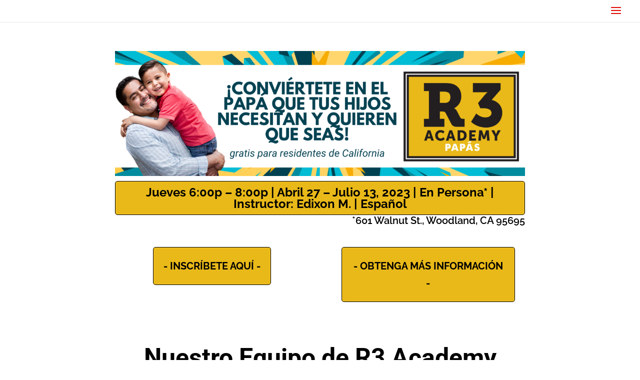

--- FILE ---
content_type: text/html; charset=utf-8
request_url: https://www.google.com/recaptcha/api2/anchor?ar=1&k=6LcwIw8TAAAAACP1ysM08EhCgzd6q5JAOUR1a0Go&co=aHR0cHM6Ly9yM2FjYWRlbXkub3JnOjQ0Mw..&hl=en&v=PoyoqOPhxBO7pBk68S4YbpHZ&size=normal&anchor-ms=20000&execute-ms=30000&cb=atqq90y25oxw
body_size: 49538
content:
<!DOCTYPE HTML><html dir="ltr" lang="en"><head><meta http-equiv="Content-Type" content="text/html; charset=UTF-8">
<meta http-equiv="X-UA-Compatible" content="IE=edge">
<title>reCAPTCHA</title>
<style type="text/css">
/* cyrillic-ext */
@font-face {
  font-family: 'Roboto';
  font-style: normal;
  font-weight: 400;
  font-stretch: 100%;
  src: url(//fonts.gstatic.com/s/roboto/v48/KFO7CnqEu92Fr1ME7kSn66aGLdTylUAMa3GUBHMdazTgWw.woff2) format('woff2');
  unicode-range: U+0460-052F, U+1C80-1C8A, U+20B4, U+2DE0-2DFF, U+A640-A69F, U+FE2E-FE2F;
}
/* cyrillic */
@font-face {
  font-family: 'Roboto';
  font-style: normal;
  font-weight: 400;
  font-stretch: 100%;
  src: url(//fonts.gstatic.com/s/roboto/v48/KFO7CnqEu92Fr1ME7kSn66aGLdTylUAMa3iUBHMdazTgWw.woff2) format('woff2');
  unicode-range: U+0301, U+0400-045F, U+0490-0491, U+04B0-04B1, U+2116;
}
/* greek-ext */
@font-face {
  font-family: 'Roboto';
  font-style: normal;
  font-weight: 400;
  font-stretch: 100%;
  src: url(//fonts.gstatic.com/s/roboto/v48/KFO7CnqEu92Fr1ME7kSn66aGLdTylUAMa3CUBHMdazTgWw.woff2) format('woff2');
  unicode-range: U+1F00-1FFF;
}
/* greek */
@font-face {
  font-family: 'Roboto';
  font-style: normal;
  font-weight: 400;
  font-stretch: 100%;
  src: url(//fonts.gstatic.com/s/roboto/v48/KFO7CnqEu92Fr1ME7kSn66aGLdTylUAMa3-UBHMdazTgWw.woff2) format('woff2');
  unicode-range: U+0370-0377, U+037A-037F, U+0384-038A, U+038C, U+038E-03A1, U+03A3-03FF;
}
/* math */
@font-face {
  font-family: 'Roboto';
  font-style: normal;
  font-weight: 400;
  font-stretch: 100%;
  src: url(//fonts.gstatic.com/s/roboto/v48/KFO7CnqEu92Fr1ME7kSn66aGLdTylUAMawCUBHMdazTgWw.woff2) format('woff2');
  unicode-range: U+0302-0303, U+0305, U+0307-0308, U+0310, U+0312, U+0315, U+031A, U+0326-0327, U+032C, U+032F-0330, U+0332-0333, U+0338, U+033A, U+0346, U+034D, U+0391-03A1, U+03A3-03A9, U+03B1-03C9, U+03D1, U+03D5-03D6, U+03F0-03F1, U+03F4-03F5, U+2016-2017, U+2034-2038, U+203C, U+2040, U+2043, U+2047, U+2050, U+2057, U+205F, U+2070-2071, U+2074-208E, U+2090-209C, U+20D0-20DC, U+20E1, U+20E5-20EF, U+2100-2112, U+2114-2115, U+2117-2121, U+2123-214F, U+2190, U+2192, U+2194-21AE, U+21B0-21E5, U+21F1-21F2, U+21F4-2211, U+2213-2214, U+2216-22FF, U+2308-230B, U+2310, U+2319, U+231C-2321, U+2336-237A, U+237C, U+2395, U+239B-23B7, U+23D0, U+23DC-23E1, U+2474-2475, U+25AF, U+25B3, U+25B7, U+25BD, U+25C1, U+25CA, U+25CC, U+25FB, U+266D-266F, U+27C0-27FF, U+2900-2AFF, U+2B0E-2B11, U+2B30-2B4C, U+2BFE, U+3030, U+FF5B, U+FF5D, U+1D400-1D7FF, U+1EE00-1EEFF;
}
/* symbols */
@font-face {
  font-family: 'Roboto';
  font-style: normal;
  font-weight: 400;
  font-stretch: 100%;
  src: url(//fonts.gstatic.com/s/roboto/v48/KFO7CnqEu92Fr1ME7kSn66aGLdTylUAMaxKUBHMdazTgWw.woff2) format('woff2');
  unicode-range: U+0001-000C, U+000E-001F, U+007F-009F, U+20DD-20E0, U+20E2-20E4, U+2150-218F, U+2190, U+2192, U+2194-2199, U+21AF, U+21E6-21F0, U+21F3, U+2218-2219, U+2299, U+22C4-22C6, U+2300-243F, U+2440-244A, U+2460-24FF, U+25A0-27BF, U+2800-28FF, U+2921-2922, U+2981, U+29BF, U+29EB, U+2B00-2BFF, U+4DC0-4DFF, U+FFF9-FFFB, U+10140-1018E, U+10190-1019C, U+101A0, U+101D0-101FD, U+102E0-102FB, U+10E60-10E7E, U+1D2C0-1D2D3, U+1D2E0-1D37F, U+1F000-1F0FF, U+1F100-1F1AD, U+1F1E6-1F1FF, U+1F30D-1F30F, U+1F315, U+1F31C, U+1F31E, U+1F320-1F32C, U+1F336, U+1F378, U+1F37D, U+1F382, U+1F393-1F39F, U+1F3A7-1F3A8, U+1F3AC-1F3AF, U+1F3C2, U+1F3C4-1F3C6, U+1F3CA-1F3CE, U+1F3D4-1F3E0, U+1F3ED, U+1F3F1-1F3F3, U+1F3F5-1F3F7, U+1F408, U+1F415, U+1F41F, U+1F426, U+1F43F, U+1F441-1F442, U+1F444, U+1F446-1F449, U+1F44C-1F44E, U+1F453, U+1F46A, U+1F47D, U+1F4A3, U+1F4B0, U+1F4B3, U+1F4B9, U+1F4BB, U+1F4BF, U+1F4C8-1F4CB, U+1F4D6, U+1F4DA, U+1F4DF, U+1F4E3-1F4E6, U+1F4EA-1F4ED, U+1F4F7, U+1F4F9-1F4FB, U+1F4FD-1F4FE, U+1F503, U+1F507-1F50B, U+1F50D, U+1F512-1F513, U+1F53E-1F54A, U+1F54F-1F5FA, U+1F610, U+1F650-1F67F, U+1F687, U+1F68D, U+1F691, U+1F694, U+1F698, U+1F6AD, U+1F6B2, U+1F6B9-1F6BA, U+1F6BC, U+1F6C6-1F6CF, U+1F6D3-1F6D7, U+1F6E0-1F6EA, U+1F6F0-1F6F3, U+1F6F7-1F6FC, U+1F700-1F7FF, U+1F800-1F80B, U+1F810-1F847, U+1F850-1F859, U+1F860-1F887, U+1F890-1F8AD, U+1F8B0-1F8BB, U+1F8C0-1F8C1, U+1F900-1F90B, U+1F93B, U+1F946, U+1F984, U+1F996, U+1F9E9, U+1FA00-1FA6F, U+1FA70-1FA7C, U+1FA80-1FA89, U+1FA8F-1FAC6, U+1FACE-1FADC, U+1FADF-1FAE9, U+1FAF0-1FAF8, U+1FB00-1FBFF;
}
/* vietnamese */
@font-face {
  font-family: 'Roboto';
  font-style: normal;
  font-weight: 400;
  font-stretch: 100%;
  src: url(//fonts.gstatic.com/s/roboto/v48/KFO7CnqEu92Fr1ME7kSn66aGLdTylUAMa3OUBHMdazTgWw.woff2) format('woff2');
  unicode-range: U+0102-0103, U+0110-0111, U+0128-0129, U+0168-0169, U+01A0-01A1, U+01AF-01B0, U+0300-0301, U+0303-0304, U+0308-0309, U+0323, U+0329, U+1EA0-1EF9, U+20AB;
}
/* latin-ext */
@font-face {
  font-family: 'Roboto';
  font-style: normal;
  font-weight: 400;
  font-stretch: 100%;
  src: url(//fonts.gstatic.com/s/roboto/v48/KFO7CnqEu92Fr1ME7kSn66aGLdTylUAMa3KUBHMdazTgWw.woff2) format('woff2');
  unicode-range: U+0100-02BA, U+02BD-02C5, U+02C7-02CC, U+02CE-02D7, U+02DD-02FF, U+0304, U+0308, U+0329, U+1D00-1DBF, U+1E00-1E9F, U+1EF2-1EFF, U+2020, U+20A0-20AB, U+20AD-20C0, U+2113, U+2C60-2C7F, U+A720-A7FF;
}
/* latin */
@font-face {
  font-family: 'Roboto';
  font-style: normal;
  font-weight: 400;
  font-stretch: 100%;
  src: url(//fonts.gstatic.com/s/roboto/v48/KFO7CnqEu92Fr1ME7kSn66aGLdTylUAMa3yUBHMdazQ.woff2) format('woff2');
  unicode-range: U+0000-00FF, U+0131, U+0152-0153, U+02BB-02BC, U+02C6, U+02DA, U+02DC, U+0304, U+0308, U+0329, U+2000-206F, U+20AC, U+2122, U+2191, U+2193, U+2212, U+2215, U+FEFF, U+FFFD;
}
/* cyrillic-ext */
@font-face {
  font-family: 'Roboto';
  font-style: normal;
  font-weight: 500;
  font-stretch: 100%;
  src: url(//fonts.gstatic.com/s/roboto/v48/KFO7CnqEu92Fr1ME7kSn66aGLdTylUAMa3GUBHMdazTgWw.woff2) format('woff2');
  unicode-range: U+0460-052F, U+1C80-1C8A, U+20B4, U+2DE0-2DFF, U+A640-A69F, U+FE2E-FE2F;
}
/* cyrillic */
@font-face {
  font-family: 'Roboto';
  font-style: normal;
  font-weight: 500;
  font-stretch: 100%;
  src: url(//fonts.gstatic.com/s/roboto/v48/KFO7CnqEu92Fr1ME7kSn66aGLdTylUAMa3iUBHMdazTgWw.woff2) format('woff2');
  unicode-range: U+0301, U+0400-045F, U+0490-0491, U+04B0-04B1, U+2116;
}
/* greek-ext */
@font-face {
  font-family: 'Roboto';
  font-style: normal;
  font-weight: 500;
  font-stretch: 100%;
  src: url(//fonts.gstatic.com/s/roboto/v48/KFO7CnqEu92Fr1ME7kSn66aGLdTylUAMa3CUBHMdazTgWw.woff2) format('woff2');
  unicode-range: U+1F00-1FFF;
}
/* greek */
@font-face {
  font-family: 'Roboto';
  font-style: normal;
  font-weight: 500;
  font-stretch: 100%;
  src: url(//fonts.gstatic.com/s/roboto/v48/KFO7CnqEu92Fr1ME7kSn66aGLdTylUAMa3-UBHMdazTgWw.woff2) format('woff2');
  unicode-range: U+0370-0377, U+037A-037F, U+0384-038A, U+038C, U+038E-03A1, U+03A3-03FF;
}
/* math */
@font-face {
  font-family: 'Roboto';
  font-style: normal;
  font-weight: 500;
  font-stretch: 100%;
  src: url(//fonts.gstatic.com/s/roboto/v48/KFO7CnqEu92Fr1ME7kSn66aGLdTylUAMawCUBHMdazTgWw.woff2) format('woff2');
  unicode-range: U+0302-0303, U+0305, U+0307-0308, U+0310, U+0312, U+0315, U+031A, U+0326-0327, U+032C, U+032F-0330, U+0332-0333, U+0338, U+033A, U+0346, U+034D, U+0391-03A1, U+03A3-03A9, U+03B1-03C9, U+03D1, U+03D5-03D6, U+03F0-03F1, U+03F4-03F5, U+2016-2017, U+2034-2038, U+203C, U+2040, U+2043, U+2047, U+2050, U+2057, U+205F, U+2070-2071, U+2074-208E, U+2090-209C, U+20D0-20DC, U+20E1, U+20E5-20EF, U+2100-2112, U+2114-2115, U+2117-2121, U+2123-214F, U+2190, U+2192, U+2194-21AE, U+21B0-21E5, U+21F1-21F2, U+21F4-2211, U+2213-2214, U+2216-22FF, U+2308-230B, U+2310, U+2319, U+231C-2321, U+2336-237A, U+237C, U+2395, U+239B-23B7, U+23D0, U+23DC-23E1, U+2474-2475, U+25AF, U+25B3, U+25B7, U+25BD, U+25C1, U+25CA, U+25CC, U+25FB, U+266D-266F, U+27C0-27FF, U+2900-2AFF, U+2B0E-2B11, U+2B30-2B4C, U+2BFE, U+3030, U+FF5B, U+FF5D, U+1D400-1D7FF, U+1EE00-1EEFF;
}
/* symbols */
@font-face {
  font-family: 'Roboto';
  font-style: normal;
  font-weight: 500;
  font-stretch: 100%;
  src: url(//fonts.gstatic.com/s/roboto/v48/KFO7CnqEu92Fr1ME7kSn66aGLdTylUAMaxKUBHMdazTgWw.woff2) format('woff2');
  unicode-range: U+0001-000C, U+000E-001F, U+007F-009F, U+20DD-20E0, U+20E2-20E4, U+2150-218F, U+2190, U+2192, U+2194-2199, U+21AF, U+21E6-21F0, U+21F3, U+2218-2219, U+2299, U+22C4-22C6, U+2300-243F, U+2440-244A, U+2460-24FF, U+25A0-27BF, U+2800-28FF, U+2921-2922, U+2981, U+29BF, U+29EB, U+2B00-2BFF, U+4DC0-4DFF, U+FFF9-FFFB, U+10140-1018E, U+10190-1019C, U+101A0, U+101D0-101FD, U+102E0-102FB, U+10E60-10E7E, U+1D2C0-1D2D3, U+1D2E0-1D37F, U+1F000-1F0FF, U+1F100-1F1AD, U+1F1E6-1F1FF, U+1F30D-1F30F, U+1F315, U+1F31C, U+1F31E, U+1F320-1F32C, U+1F336, U+1F378, U+1F37D, U+1F382, U+1F393-1F39F, U+1F3A7-1F3A8, U+1F3AC-1F3AF, U+1F3C2, U+1F3C4-1F3C6, U+1F3CA-1F3CE, U+1F3D4-1F3E0, U+1F3ED, U+1F3F1-1F3F3, U+1F3F5-1F3F7, U+1F408, U+1F415, U+1F41F, U+1F426, U+1F43F, U+1F441-1F442, U+1F444, U+1F446-1F449, U+1F44C-1F44E, U+1F453, U+1F46A, U+1F47D, U+1F4A3, U+1F4B0, U+1F4B3, U+1F4B9, U+1F4BB, U+1F4BF, U+1F4C8-1F4CB, U+1F4D6, U+1F4DA, U+1F4DF, U+1F4E3-1F4E6, U+1F4EA-1F4ED, U+1F4F7, U+1F4F9-1F4FB, U+1F4FD-1F4FE, U+1F503, U+1F507-1F50B, U+1F50D, U+1F512-1F513, U+1F53E-1F54A, U+1F54F-1F5FA, U+1F610, U+1F650-1F67F, U+1F687, U+1F68D, U+1F691, U+1F694, U+1F698, U+1F6AD, U+1F6B2, U+1F6B9-1F6BA, U+1F6BC, U+1F6C6-1F6CF, U+1F6D3-1F6D7, U+1F6E0-1F6EA, U+1F6F0-1F6F3, U+1F6F7-1F6FC, U+1F700-1F7FF, U+1F800-1F80B, U+1F810-1F847, U+1F850-1F859, U+1F860-1F887, U+1F890-1F8AD, U+1F8B0-1F8BB, U+1F8C0-1F8C1, U+1F900-1F90B, U+1F93B, U+1F946, U+1F984, U+1F996, U+1F9E9, U+1FA00-1FA6F, U+1FA70-1FA7C, U+1FA80-1FA89, U+1FA8F-1FAC6, U+1FACE-1FADC, U+1FADF-1FAE9, U+1FAF0-1FAF8, U+1FB00-1FBFF;
}
/* vietnamese */
@font-face {
  font-family: 'Roboto';
  font-style: normal;
  font-weight: 500;
  font-stretch: 100%;
  src: url(//fonts.gstatic.com/s/roboto/v48/KFO7CnqEu92Fr1ME7kSn66aGLdTylUAMa3OUBHMdazTgWw.woff2) format('woff2');
  unicode-range: U+0102-0103, U+0110-0111, U+0128-0129, U+0168-0169, U+01A0-01A1, U+01AF-01B0, U+0300-0301, U+0303-0304, U+0308-0309, U+0323, U+0329, U+1EA0-1EF9, U+20AB;
}
/* latin-ext */
@font-face {
  font-family: 'Roboto';
  font-style: normal;
  font-weight: 500;
  font-stretch: 100%;
  src: url(//fonts.gstatic.com/s/roboto/v48/KFO7CnqEu92Fr1ME7kSn66aGLdTylUAMa3KUBHMdazTgWw.woff2) format('woff2');
  unicode-range: U+0100-02BA, U+02BD-02C5, U+02C7-02CC, U+02CE-02D7, U+02DD-02FF, U+0304, U+0308, U+0329, U+1D00-1DBF, U+1E00-1E9F, U+1EF2-1EFF, U+2020, U+20A0-20AB, U+20AD-20C0, U+2113, U+2C60-2C7F, U+A720-A7FF;
}
/* latin */
@font-face {
  font-family: 'Roboto';
  font-style: normal;
  font-weight: 500;
  font-stretch: 100%;
  src: url(//fonts.gstatic.com/s/roboto/v48/KFO7CnqEu92Fr1ME7kSn66aGLdTylUAMa3yUBHMdazQ.woff2) format('woff2');
  unicode-range: U+0000-00FF, U+0131, U+0152-0153, U+02BB-02BC, U+02C6, U+02DA, U+02DC, U+0304, U+0308, U+0329, U+2000-206F, U+20AC, U+2122, U+2191, U+2193, U+2212, U+2215, U+FEFF, U+FFFD;
}
/* cyrillic-ext */
@font-face {
  font-family: 'Roboto';
  font-style: normal;
  font-weight: 900;
  font-stretch: 100%;
  src: url(//fonts.gstatic.com/s/roboto/v48/KFO7CnqEu92Fr1ME7kSn66aGLdTylUAMa3GUBHMdazTgWw.woff2) format('woff2');
  unicode-range: U+0460-052F, U+1C80-1C8A, U+20B4, U+2DE0-2DFF, U+A640-A69F, U+FE2E-FE2F;
}
/* cyrillic */
@font-face {
  font-family: 'Roboto';
  font-style: normal;
  font-weight: 900;
  font-stretch: 100%;
  src: url(//fonts.gstatic.com/s/roboto/v48/KFO7CnqEu92Fr1ME7kSn66aGLdTylUAMa3iUBHMdazTgWw.woff2) format('woff2');
  unicode-range: U+0301, U+0400-045F, U+0490-0491, U+04B0-04B1, U+2116;
}
/* greek-ext */
@font-face {
  font-family: 'Roboto';
  font-style: normal;
  font-weight: 900;
  font-stretch: 100%;
  src: url(//fonts.gstatic.com/s/roboto/v48/KFO7CnqEu92Fr1ME7kSn66aGLdTylUAMa3CUBHMdazTgWw.woff2) format('woff2');
  unicode-range: U+1F00-1FFF;
}
/* greek */
@font-face {
  font-family: 'Roboto';
  font-style: normal;
  font-weight: 900;
  font-stretch: 100%;
  src: url(//fonts.gstatic.com/s/roboto/v48/KFO7CnqEu92Fr1ME7kSn66aGLdTylUAMa3-UBHMdazTgWw.woff2) format('woff2');
  unicode-range: U+0370-0377, U+037A-037F, U+0384-038A, U+038C, U+038E-03A1, U+03A3-03FF;
}
/* math */
@font-face {
  font-family: 'Roboto';
  font-style: normal;
  font-weight: 900;
  font-stretch: 100%;
  src: url(//fonts.gstatic.com/s/roboto/v48/KFO7CnqEu92Fr1ME7kSn66aGLdTylUAMawCUBHMdazTgWw.woff2) format('woff2');
  unicode-range: U+0302-0303, U+0305, U+0307-0308, U+0310, U+0312, U+0315, U+031A, U+0326-0327, U+032C, U+032F-0330, U+0332-0333, U+0338, U+033A, U+0346, U+034D, U+0391-03A1, U+03A3-03A9, U+03B1-03C9, U+03D1, U+03D5-03D6, U+03F0-03F1, U+03F4-03F5, U+2016-2017, U+2034-2038, U+203C, U+2040, U+2043, U+2047, U+2050, U+2057, U+205F, U+2070-2071, U+2074-208E, U+2090-209C, U+20D0-20DC, U+20E1, U+20E5-20EF, U+2100-2112, U+2114-2115, U+2117-2121, U+2123-214F, U+2190, U+2192, U+2194-21AE, U+21B0-21E5, U+21F1-21F2, U+21F4-2211, U+2213-2214, U+2216-22FF, U+2308-230B, U+2310, U+2319, U+231C-2321, U+2336-237A, U+237C, U+2395, U+239B-23B7, U+23D0, U+23DC-23E1, U+2474-2475, U+25AF, U+25B3, U+25B7, U+25BD, U+25C1, U+25CA, U+25CC, U+25FB, U+266D-266F, U+27C0-27FF, U+2900-2AFF, U+2B0E-2B11, U+2B30-2B4C, U+2BFE, U+3030, U+FF5B, U+FF5D, U+1D400-1D7FF, U+1EE00-1EEFF;
}
/* symbols */
@font-face {
  font-family: 'Roboto';
  font-style: normal;
  font-weight: 900;
  font-stretch: 100%;
  src: url(//fonts.gstatic.com/s/roboto/v48/KFO7CnqEu92Fr1ME7kSn66aGLdTylUAMaxKUBHMdazTgWw.woff2) format('woff2');
  unicode-range: U+0001-000C, U+000E-001F, U+007F-009F, U+20DD-20E0, U+20E2-20E4, U+2150-218F, U+2190, U+2192, U+2194-2199, U+21AF, U+21E6-21F0, U+21F3, U+2218-2219, U+2299, U+22C4-22C6, U+2300-243F, U+2440-244A, U+2460-24FF, U+25A0-27BF, U+2800-28FF, U+2921-2922, U+2981, U+29BF, U+29EB, U+2B00-2BFF, U+4DC0-4DFF, U+FFF9-FFFB, U+10140-1018E, U+10190-1019C, U+101A0, U+101D0-101FD, U+102E0-102FB, U+10E60-10E7E, U+1D2C0-1D2D3, U+1D2E0-1D37F, U+1F000-1F0FF, U+1F100-1F1AD, U+1F1E6-1F1FF, U+1F30D-1F30F, U+1F315, U+1F31C, U+1F31E, U+1F320-1F32C, U+1F336, U+1F378, U+1F37D, U+1F382, U+1F393-1F39F, U+1F3A7-1F3A8, U+1F3AC-1F3AF, U+1F3C2, U+1F3C4-1F3C6, U+1F3CA-1F3CE, U+1F3D4-1F3E0, U+1F3ED, U+1F3F1-1F3F3, U+1F3F5-1F3F7, U+1F408, U+1F415, U+1F41F, U+1F426, U+1F43F, U+1F441-1F442, U+1F444, U+1F446-1F449, U+1F44C-1F44E, U+1F453, U+1F46A, U+1F47D, U+1F4A3, U+1F4B0, U+1F4B3, U+1F4B9, U+1F4BB, U+1F4BF, U+1F4C8-1F4CB, U+1F4D6, U+1F4DA, U+1F4DF, U+1F4E3-1F4E6, U+1F4EA-1F4ED, U+1F4F7, U+1F4F9-1F4FB, U+1F4FD-1F4FE, U+1F503, U+1F507-1F50B, U+1F50D, U+1F512-1F513, U+1F53E-1F54A, U+1F54F-1F5FA, U+1F610, U+1F650-1F67F, U+1F687, U+1F68D, U+1F691, U+1F694, U+1F698, U+1F6AD, U+1F6B2, U+1F6B9-1F6BA, U+1F6BC, U+1F6C6-1F6CF, U+1F6D3-1F6D7, U+1F6E0-1F6EA, U+1F6F0-1F6F3, U+1F6F7-1F6FC, U+1F700-1F7FF, U+1F800-1F80B, U+1F810-1F847, U+1F850-1F859, U+1F860-1F887, U+1F890-1F8AD, U+1F8B0-1F8BB, U+1F8C0-1F8C1, U+1F900-1F90B, U+1F93B, U+1F946, U+1F984, U+1F996, U+1F9E9, U+1FA00-1FA6F, U+1FA70-1FA7C, U+1FA80-1FA89, U+1FA8F-1FAC6, U+1FACE-1FADC, U+1FADF-1FAE9, U+1FAF0-1FAF8, U+1FB00-1FBFF;
}
/* vietnamese */
@font-face {
  font-family: 'Roboto';
  font-style: normal;
  font-weight: 900;
  font-stretch: 100%;
  src: url(//fonts.gstatic.com/s/roboto/v48/KFO7CnqEu92Fr1ME7kSn66aGLdTylUAMa3OUBHMdazTgWw.woff2) format('woff2');
  unicode-range: U+0102-0103, U+0110-0111, U+0128-0129, U+0168-0169, U+01A0-01A1, U+01AF-01B0, U+0300-0301, U+0303-0304, U+0308-0309, U+0323, U+0329, U+1EA0-1EF9, U+20AB;
}
/* latin-ext */
@font-face {
  font-family: 'Roboto';
  font-style: normal;
  font-weight: 900;
  font-stretch: 100%;
  src: url(//fonts.gstatic.com/s/roboto/v48/KFO7CnqEu92Fr1ME7kSn66aGLdTylUAMa3KUBHMdazTgWw.woff2) format('woff2');
  unicode-range: U+0100-02BA, U+02BD-02C5, U+02C7-02CC, U+02CE-02D7, U+02DD-02FF, U+0304, U+0308, U+0329, U+1D00-1DBF, U+1E00-1E9F, U+1EF2-1EFF, U+2020, U+20A0-20AB, U+20AD-20C0, U+2113, U+2C60-2C7F, U+A720-A7FF;
}
/* latin */
@font-face {
  font-family: 'Roboto';
  font-style: normal;
  font-weight: 900;
  font-stretch: 100%;
  src: url(//fonts.gstatic.com/s/roboto/v48/KFO7CnqEu92Fr1ME7kSn66aGLdTylUAMa3yUBHMdazQ.woff2) format('woff2');
  unicode-range: U+0000-00FF, U+0131, U+0152-0153, U+02BB-02BC, U+02C6, U+02DA, U+02DC, U+0304, U+0308, U+0329, U+2000-206F, U+20AC, U+2122, U+2191, U+2193, U+2212, U+2215, U+FEFF, U+FFFD;
}

</style>
<link rel="stylesheet" type="text/css" href="https://www.gstatic.com/recaptcha/releases/PoyoqOPhxBO7pBk68S4YbpHZ/styles__ltr.css">
<script nonce="NI0CAnKZJ5mQwfZA-Ed4pA" type="text/javascript">window['__recaptcha_api'] = 'https://www.google.com/recaptcha/api2/';</script>
<script type="text/javascript" src="https://www.gstatic.com/recaptcha/releases/PoyoqOPhxBO7pBk68S4YbpHZ/recaptcha__en.js" nonce="NI0CAnKZJ5mQwfZA-Ed4pA">
      
    </script></head>
<body><div id="rc-anchor-alert" class="rc-anchor-alert"></div>
<input type="hidden" id="recaptcha-token" value="[base64]">
<script type="text/javascript" nonce="NI0CAnKZJ5mQwfZA-Ed4pA">
      recaptcha.anchor.Main.init("[\x22ainput\x22,[\x22bgdata\x22,\x22\x22,\[base64]/[base64]/bmV3IFpbdF0obVswXSk6Sz09Mj9uZXcgWlt0XShtWzBdLG1bMV0pOks9PTM/bmV3IFpbdF0obVswXSxtWzFdLG1bMl0pOks9PTQ/[base64]/[base64]/[base64]/[base64]/[base64]/[base64]/[base64]/[base64]/[base64]/[base64]/[base64]/[base64]/[base64]/[base64]\\u003d\\u003d\x22,\[base64]\x22,\[base64]/wrV3bcK6NsOvVsOAwqjDh3tYwpnCv8O/w6UPw4DDmcOuw7TCtVDCqcODw7Q0Ch7DlMOYThh4AcK0w78lw7cLPRROwoItwqJGfCDDmwMVLMKNG8ONU8KZwo88w74SwpvDinZoQEvDm0cfw5ZZEyhvIMKfw6bDkQMJal3Cp1/CsMO6LcO2w7DDpsOAUjAMPT9aVT/DlGXCiEvDmwk8w5FEw4ZBwqFDXjsjP8K/RRpkw6R4ODDChcKJIXbCosOxcsKrZMOTwpLCp8Kyw7UQw5dDwpY0a8OiTcKRw73DoMOawpYnCcKHw7JQwrXCoMOEIcOmwrdMwqseRVlyCjAjwp3CpcKKacK5w5Y3w5TDnMKOIMONw4rCnR3CozfDtyQAwpEmKMODwrPDs8K8w6/DqBLDlAw/E8KjbQVKw4bDrcKvbMOJw5Zpw7JNwp/DiXbDqMO1H8OcW0hQwqZ7w5UXR1Umwqxxw4DCpgc6w6tYYsOCwrrDncOkwp5OXcO+QTB1wp8lZsOAw5PDhwrDnH0tDRdZwrQvwp/DucKrw77Dk8KNw7TDrcKdZMOlwo3DrkIQBMKoUcKxwoRIw5bDrMO5VljDpcOMJhXCusOpfMOwBR9Pw73Cgg/DkEnDk8KBw4/DisK1fUZhLsOXw6B6SWh6wpvDpwU7ccKaw7DClMKyFXPDgSxtfSfCgg7Dm8K3wpDCvznCsMKfw6fCim/[base64]/GjnCkSrCtmRIHcOEYWlHw7fDjwXCk8OPwrAMw41jwpHDisOew7xCYGXDjMOTwqTDr1fDlMKjWMK7w6jDmWLCkljDn8OKw7/DrTZsNcK4KALCowXDvsOVw7DCoxowTVTChFDDosO5BsKTw5jDoirCqk7Chghkw5DCq8K8Z3zCmzMBcw3DiMOrVsK1BlHDoyHDmsK8WMO3M8Oyw6nDnWQAw43DrsKaPwsaw7XDlDTDlFNMwqdtwqTDkX5zAinCjhrCmi4QLFDDuwHDvGXDrg3Duyo+FwxuB3/[base64]/Dj259w51uX8KmwpA+XD87w4UDSsOQw45rCsK/[base64]/Dhj7CplV5w6XCi8KGwq/DrW9/wrABEMOtKcOmwoLDmsOCQMO7bMOvwpHCt8K0I8O8fMOoL8OVw5/CncK4w4MJw5HDlCElw4Nvwr4Fwrp/wpPDgyXDnR7DlcO5w67CnmVIwrXDpcO9I19gwojDmlLCiinDrTvDs3YQw5cLw7Raw44hCXpNFHh0AsKrAcORwqkGw4XCimhzdQt6wojDqcKjHsOzBVdAwr/CrsOBw7fDusKuwo0Iw5LCjsOmeMK7wrvCsMOwSlIUw77CpDHDhxvCshLCokjCiijCmyk5AnsgwrUawr7DgX85wpfChcOMw4fDm8OAwrhHw616FMOhw4NWKVAfw6d9J8Kzwppjw5AFIX4SwpUqeg3CosOTODpnwqjDvzXDn8KXwo7Co8KBwr/[base64]/aAjDsMOYLxDCjwvDr8K3fgTCswlRwoMfwqLCisO2OyrDgMKuw65Ww4PCtVXDlCnCh8KJBQMRQsKRVMKcwpXCt8K3DcOiXCZJKQEqwoDChEDCoMOBwpjCm8Oxc8KlITfCuTJRwofClsOwwoLDu8KoNhTCknUmwrjCkcK1w58yYDXClgQ6w4xTwp/DigpOEsO7HTHDm8KZwqJ9XTJcQMK7wqshw6fCosOEwr8Uwr/DiQYkw4JCGsONbMOswqVGw4DDjcKiwq3CtlBuDCHDhnxfHsONwqzDo0tnC8OmCMO2wo3CvnpEFynDi8KnLz3CgXoNLMOaw63Dr8OCcWnDgXDCgMK+GcOoHGzDksOWMsOJwrTDlzZowozCj8OqZMKyYcOpw6TCnCxUAT/CjRzDrTF6w7ohw7HCmMKqQMKlecKEwo1kLG0kw7DClMO5w7DCosONw7IiNhgbBsObJcKxwqZ5YlBNwrNiw5XDpMOow6gzwqbDkAFLwqjCg2hIwpTDm8OrL0DDvcOIwp9Dw6HDtxLCjlrDmcOGw7wSwoDDkVvDqcOhwossb8OjCC3DpMKxwoJfA8OBZcKgwr4dwrN/NMONw5VLw5cQHU/CgzoMwpcvejvCt0heED3CqCvCsEkXwo8rw5XDsxtYVcO7e8KvOjzCvcOpwo/CiElmw5HDjsOqA8OUKMKOYwQiwqvDv8KQKMK2w7B0woUiwpfDiRHCnkoLbFceacOKw4RPE8Otwq/Dl8KMw6UiFhlnwrzCpA3CssKGHXl4WmXCghjDtQUPf1pQw5fDmTADW8KEW8OseDnClsKPw5bDgxDCq8O0NlPCnMKRwqxlw7EIch1XSgfDusO2UcOyemlPOsOsw6VFwrrCoTPDjX83wo3CnsO3DMOLG3DDjHJ0w7F6w6/DhMOQShnCvlVEV8KCwqrDksKGWsKrw7jCjm/DgSo6UMKMYQFyTsKpa8O+wrIEw4xpwrPCusK7w6DCtEU8wobCsgN7RsOIw7w6K8KIL1xpYsOJw4PCjcOMw6jCo1vDmsKXwq/[base64]/[base64]/[base64]/DlcKBw4AJw4/CrcK1wpzCgAHCqg7DqE3DhcK2w77DrzXCscOuwq3DqMKcBH44w6UlwqNjf8KDS1PDksO9YW/CuMKwdE/CmB3DvsKyBsO/O38Kwo3CrUc3w7ZfwoYQwo3CryPDmsKyEsKmw7sKVBA6B8OlecKjBGrCimAUw48KPiYww7rCtcOZaEbDuDXCicKWDxPDmMK3bkhlWcKmworCpxB6woXDm8KNw5DDq2IzbMK1PRdNL14hw6Fya3YGB8K3w5FzYFRaXBTDkMKnw6HDmsK9wr4hVS4MwrbCsA/CniPDp8Obw7w6FsOYOnVHw6BvPsKVwp4WJ8O8w7UOwpLDplzCsMOzP8O+V8K9MsKCLsKdasO2w60RQj/DhXLCtw0Xwptywq4iI1AZT8KuF8O0PcOVXcOJccOSwonCm0rCuMK5w68/UsOnFMOLwp86IcKaSsOvw6/DuBwOw4IzTyDDrcOQZ8OPMcOswq9Dw5zCn8O7PSt5eMKeccOgeMKND1B6K8Kow43CvAnDlsOIwrNgNsKFIANpVMKXw4/CvsO4cMKhw4IXEsKQwpEsehLDg0zDn8KiwppVU8Oxw4xuL11swqARUMKBMcOTwrcaa8KAbgchwrvDvsKew6VOwpHDmcKeORDDoWLDpzQbIcOQwrpywo3CoA5jVGdsPnwcw55aKkcPfcOFAwovOHTCosKLA8K0woXDqsOkw4LDvQMCEcOVwr7DpU4ZJMOUw4MBMi/CsFsnfGAcw4/DusONwpPDp1DDvwB5AsK9A3AWwpzCsFI6w7LCpzzChH1wwpbCrAY7OhLDqE5owp/DikTDlcKEwoAnFMK+wpdFOQvDlj/[base64]/[base64]/EHLCkzFFGU5eE1pIcHMpFjrDnhoue8Kjw6dXw67Dp8OiD8O7w5oew6hgeXLCu8O3wqJpPSHCvxxpwrbCq8KvVMOOw45XBMKJwpvDlMKww6LCmxDCmsKdwoJ1bhDDqsK5QcK2IcO/TyVVGjZsHmXCj8OCw47CgCvDtMK1wrJtRMK/wqxICMKtT8OGKsOlP1LDuBHCssKzDjLDn8KnAhgpd8O/dBZ9FsOTGw7CusK/w5M2wo7CgMK1wodvwrQYwr7CuUjDq0fDtcObHMKHVgrCtsKkVGfCrsKIdcKcw4YMwqBiLDYIwro5OALCscKFw5XDvABiwqxDMcKjPcOPFMK/wpEKKGNPw7/DgcKqM8K8w5nCgcOYfkF2XcKKwr3Dj8KMw7bDnsKIQEfDjcO5w6/CtUfCoAvCnQ0fXH7CmMOCwpFaCMKVw6MFEcO3HsOdwrMyTnHDmjXCmkfCl0XDlcOcWlPDnAYkw4zDri/[base64]/[base64]/Crn4BdcKVw5PDnsOcUQfDhRcjw77DvcK6wqtiai/[base64]/CuMKCw4nCnGfCpMOgwow3fsK4w6PCkhrClcKSb8Klw54ZGsK/wpTDmFDDtjDCv8KewpfChz/DgsKxe8Omw4XClUkbAcKSwrVnYsKGfD5xT8KYwqQzw7hqw6LDjj8qwqDDmk5pQlUKdcKnLxI+KwfDmHJzDAloAXQ1Oz/ChhDDvSLDn2/CvMKcbEfDjxzDtlttw6TDsykswpEWw7jDsGTCsA5HTRDCoEQQw5fDnXjDhsKFc17DpjdfwqZkahvCjsOuwq1Ywp/[base64]/[base64]/ChMKlwrDCpsK/c3XCt8Oww6IZw5oaw6Imw51Awq/DhH/[base64]/woE2M19rJsKUw7EbwqV+RFTDk8KEPjQ9w7smBEnCj8OPw7NLfcKKwo7DlGwgwqJsw63CqmjDs29Gw4HDhx06OG1HOFkyccKOwqQMwqU9f8Kqwq8gwq9ffEfCvsKmw4cDw74hFcOTw6HDsT8pwpfDs3zDpgF0PElqw4RTXsKzW8Olw4Mlw5d1MMKzw6/DsT7Dm2PDtMKqw7rDucK6LF/DknHCmiJjw7Ajw6BfaQEfwqPCuMKzYmJeRMOLw5I1DkUuwrx/P2zDqGhXB8KAwqw3wqIGPsOqKsOuW1krwovCrhpPVlU3WMKlwroCccKOw7TCmV46wrjCn8Oyw5dLw6dewo3CrsOlwqXDjcKaBmbCpsKnwptEw6B8wrBaw7IqfcK/[base64]/DiMOpDBfCr8KWCX9yw7zDuX7CvmXDk1VKwr91wp1Zw41bwqvDuR/DuA7CkhZfw5xjw5ZRw6/CncKdwrbCk8O0EHvDiMOcZxoqw4BZwoZlwqZLw6c7aVF5w6jClsOJw5XCk8KbwoJfX2BJwqR3VWrCuMO9wo/CrcK7wqMEw5cgK00OLgdyb0B1wp1IwqnCpcOBwoPCjDfCicOqw4XCgCZTw6p3w6R8w73Dvj7DjcKgw7XCoMKqw4zCmht/a8KnVsKVw7N8VcKZwovDvsOjOcKwSsK8wq7Ci3V6w5R8wqHChMOcd8KxS1TCmcOHw4wTwqjDtMKjwoLDtmFHw4PDrsO/[base64]/[base64]/fHwYw5nDvBPDviHCoMOrN8O3OEzDqR9ZXMKgw4LDmMOmwqLCni5nJA7CukbCucOOw6rDpC3ChgbCiMKeZjjDvWzDkEXDnD7DjnDDk8K9wr5cSsOiZn/Clkh5RhPCicKHwosqwoYof8OUwp96wrrCm8Oxw5UzwpzClcKBw7LCnH7DnlEOwrDDlAvCmVwYD3xJd1Yjwqp+e8OWwpRbw4FvwrXDgQfCsHFgRgdiw5HCkMO/IgN2wojDmMOww5rDvsO+CQrCmcKlTFPCjDzDsnLDlMOewqjCkiFZw601TjcLO8KRcTbDhkIpBlnCnMKTwpfDs8KNXzbDjsO/w7kxH8K3w5PDl8OHwr7CgsKZesOywpd/[base64]/[base64]/wrhZa8K4w6hfeMOXYx3CmEjCgkfCgwXCnAfDjz95UMO3d8O6w68bJzAUAMKiwqrCnTYve8KZwrxuJcKVNMOVwowPwpAhw7pZw5vCtG/DvsOMO8KENMKpRRLDvMKtw6dIOHXCgHt0w44Xw5fDoFZCw445TxZLQx/DkXMaOMKVJsKUwrR2a8OLw5LCkMOIwqgCESrDu8K9w7rDk8KLWcKGQSRnKUsOwqUYw7UBw6ljw7bCuD/CosKNw51owqNmJcOjNUfCkj9KwrnDhsOvw47ClzbCmAZBaMOoI8KgBsOENMODJxTCqDEvAS8IV27DvwV4wrPDjcOsbcKPwqk9TsKadcKCJ8K6DXRKQmdKOyvCs14nwoIqw4DDkANcScKBw6/DocO3J8K+w7JfJU5UPMOLwq7Dhw3DohfDl8OzZ0gSw7gxwoM0R8KMRW3CqsO+w4HDgjPCoVUnw5DDiF7Clj/CpUMSwqrCtcOHw7ojw6sPT8KwGlzCr8KOIsOnwr/Dgzc4w5zDu8OAI2pAHsKyZ31IYsOQQFrDmcKXw53Cq05mDj5Yw6zCu8OBw61Owr3Dn1XCs3Vqw7PCpBAUwrkRCBU7bm3CocKaw73CisK6w5sfHR/[base64]/VVDDk3Q7ecKcw5d3w7/CvcOhacKLw6LDvMKRwqgDNx7CksK5w7/Cj0/CsmgGwqcMw5dnw6nDlVHCqsO5QMOvw60dDMKpQMKMwpJLM8O2w5ZDw4DDssKmw6XCsjfCp11gb8OZw6I0PwjClcKUC8Kpe8OPTBVIDgzCs8KjCmElZsKMYMO2w6hILWLDhHM/[base64]/DvEtyZ8KyEXvDl2/CtnnDvC5MI8KbJ8Kqw6zCp8Khw4PDusK1RcKFw6nCskTDkH7DgiFQwpRcw6Nawr5NJcKOw6/DkMOyAMKtwobCiwDDgMOsXsO7wojChMORw5bCnMKWw4Zfwo0Ow6VRGSHCojTCh3IPU8OWVMK4OMO8w7zDll4/w5J5TEnCvxIbw5gYKi/DrsK8wq3DmcK2wqnDmzFjw6bCmsOMCMOtw55fw7ApKMK9w5NqPcKowpjDhGvCksKXwozCgw4wJcKPwq1mBBvDr8K7N0TDh8OzHnp/aQHDrlLCtkxcw7sdbMK2UMOew4rCtsKvBBTDscOHwo3DjsKBw5hzw7RAbcKKw4rCq8Kew4PDuxTCucKHPQV0TEDDvMOIwpQZKjI+wpzDvGNWScK9w64XZcK1TFPDojrCh3/DvHIXFhLDhcODwpZ3EMOxOQvCp8KnM3NXwpHDo8KmwpLDg2bCmy5Tw4R3L8K9IcOVEzkJwonCog3DnMOQN2LDsnVewqXDo8K7w5QGPsK/fHLClMKSZUjCq09MY8O4YsK/wo7Dm8KRQsKhNcOjIVFYwpvDicK/wrPDtMKgIQLDhsOaw5BpO8K/[base64]/Dpmxawo9gWMKlWsO4wpUgTnQzZ8OgwoBOCcKedRPDgQTDuDkrECsce8Onw7t6WsOuwqJFwoM2w7DCjgsqwrBNY0DDh8OVTsKNMV/DpUxDQlPCqDHClsK8DMOkIWdXe0/DusK4wr7DryLCsQAdwpzDrT/CvsKbw4fDj8O4K8KFw7XCtsKnSS8RPsKvw4fCp0Nqw5bDrU3DscKdC3rDshdnCGI4w6nCnnnCt8KjwrnDumFdwo8KwpFVwqggbmPDqgzDp8K8w4LDrMKJasKjTCJMeynDmsK/NDvDmEsqwqvCoC1Mw7sRP3llUg1hwqTCqMKkcRZiwr3DlGVaw7wqwrLCt8KEXALDk8KMwp3CtSrDtSdGwpnDjcKBV8KFwp/DisKJwo9mwq0NIsOXT8ObHcOuwoTCm8KewqXDhlfDuwHDs8OtfsKlw7DCs8OYbcOswrkGfTLCgQzDpWtPw6rCuzF6wpjDgMOSLsOeW8O3Ni3DjXbDjcOlMsORw5Jqw5zCjcOIwq3DqxhrEcOcAQbDnC7CkUPCoVPDp3cswpU2M8KIw7/[base64]/Cr2/CuMKTw6sxwqbCssKCPjdUI3NVw6vDuU1FdBjChkA0w4vDrsKlw6woCsOXwpxHwpdbw4YoSjPCl8K6wrNwVcKmwoMxSsKDwrxnwp/ChSx7GMKHwqTCjcOVw4FWwqzCvQvDkX4bPxEgfUDDp8Knw6tQbUFdw5LDvMKcw4rCjm3CgMOwdGw6w6bDskwHIsKewovDusOtc8OwKsO5wqbDnAwCEUTClgDDi8O/wqvCi2bCkcONBQPCucKow6sOd1zCkm/DlyPDuxXCoC0Jw5LDk2B+dTgDeMKuRQM5fxrCksKQZ1wRBMOnFcOlwqsuw4NjdsK1Rl81w7jCs8KOPTLDhsKLa8Kaw7dPwpscQTxFwqLCghPDoDlFw7QZw443JsOXwrtraSTCtMOdP0sUw7XCq8OYw5/[base64]/CswHDn1PDnFbDq2rDuxXCgmLDuBgqQHvDgT4ZSQpTdcKBSCjCn8O5wpjDvsOYwrBaw5oaw5zDhmPCpn1fRMKJEBUTaCPCjsO8LTPDiMOQwr/[base64]/DicK2JE0QwrpcMCdKw4IGw5TDjcOnwoDDlQTDucOpwrdOXMKBEUHCo8KUQ2klw6XCm1zDtcOqOcKPHgZQOX3CpcOiw5jDrzXCoiTDksKfwq5BEsO/[base64]/wqEXdjPCmirCn8OtwowFw4BfJcKiTsKxa8OvdsO1wpTDpcKlw7nCknsUw5EFdW1YelQaQ8KzHMKeP8K2BcO3JSNdwqAewq7Dt8KgAcOHIcKVwoEVQ8OOwrcPwpjCjMKbwoQJw5QpwqDCnkcdHXDDkMOURcKnw6TDpcK3KcKleMOhcl/Dr8K1wqjChj1dwqDDpcKZbsOAwpMeI8O2w53ClCxHIXFXwrZ5b1bDmhFMwqfCkcOmwrwuwobCksOswrHCrsKBLETClHDCkwDDhcKiw6VBa8K5S8KkwqpHLhHCinDCgn02wp1UNT7Dn8KGw7/[base64]/CqzFgSsOcwqnCmsOzwr/[base64]/Di1lrwqbDo3M4w5B8w4jCpcOnDS/ClsO/w5x3wrnDmE4XWknCjXHDpsO2wqvCqsK4EMKEw4duAsOiwrbCj8OpGU/DiFbCqzJVwpLCg1bCu8K4JzRmJgXCrcOFRcKaWiPCnwjCiMKrwp8XwofCnQvDpU5qwrLDgmfCuGvDpcKSdMOMwpbCg1lLPW/DuTQZWMKQPcORUVl1M2fCpxAtckPDkAowwqAtwqjCh8OXQcOLwrLCvcObwqzDoXBaB8KIaDDCml43w5zCocKwS1U9SsK/wr4jw54gIC/DoMKTDMKQWVvCsFvDm8Kbw4EUOVwPa3luw7NfwqB2wr/[base64]/[base64]/Cj8KEwqNVw7LDkMKtfXLCuwdAIcOewqN2w5wdwpB5wpPDucKQQn/[base64]/ZsOlwrHDoTjCmcOEDWjCvsOzcMOSMMOVw77DssOVSgzDicO5wqbChcO3XsKYwoPDjcOsw5ZPwpIRETMyw4dgblwveg/[base64]/[base64]/wojDji1ewqzCsWvDkBXDk8KFw5cPwpAJaGoywopoG8Kdwr4aYD/[base64]/[base64]/DjcKNw5vDuMOHwo/Cv8K0wpNVwphdw6HDtXNZwrPDs1EYw7rDqsKhwrZrw4TCjxwQwo3CsG/CvMKgwosSw5QkfcOpHwNCwpzDiTXCr3DCtX3Do1bCucKnDFkcwoNUw4HDgzXCusOtw7IywqQwKMOiwpLDiMOGwpjCgD0NwonDi8K4TT0awpjDrDlRbUFqw5bCixEeHnXCjCnCuWvDh8OMwp/DiGXDiVPDicK8Ck1Pw7/[base64]/[base64]/w4jDrcKRw6jCpsK5egdZw6XDpSDDksOvwqlxRHLCvMKWayNhwrDCpsK4w4V6w47CoCgjw74Mwq5JRFzDkSM0w7PDgMKsVMKPw6Z5FwdEPR3DlsK9HkjCrMOtLQxdwrvDsEdkw47DiMOmcMOXw5HCh8OffkB1AsOHwr0/X8OkZHt3OMOkw5bClMOdw43Cg8KrNcK6wrgeHsO4wrfCrA7Dt8OWenbCgSpbwqFWwpHCmcOMwoUpbUvDtMOHCDxsGlhtwoDDpmxjwp/[base64]/Ds33Cn2fDvlJFaCcKGHTCq8KyH8OFBGQTDUDDlnBsDSIswrk5f0zCtioWEyfCqSEowrp+wph4ZsOjScOvwqDDpMOcRsK5w5EdFQ07fcKNwpvCrsO1w6Jpw5Qiw5jCqsO1GMOGwrwBFsO5wogKw63Du8Okw7hqOcK3LcOWeMOgw6N/w7VRw5FZwrXCtCcOw7XCg8Oew7RWKcKBc37Cg8KZDBHCtlvCjsOrwprDlAMXw4TCp8KEdMOAaMOVwrYPGyBcw7PDpMKowp5IcxTCkMKBwrfDhjp1w7TCtMOlTmzCr8OqBTjDqsOnEhLDrnI3wp/[base64]/CkMKUwrXDv3DCoMKzwpNEw6bCs8KAw4ZiecOCwoXChTzDsTjDknogcRLCr1s9dAsXwrdvVcOAfT0ddgfCi8Okw51XwrgHw47DuxXDrVfDrcK/wrzCnsK3wo8iM8OyWsKsF2dRKcKVw7zCnjhOa3TDkMK9WUbCjMKWwq8ow6jCnhTCjFPCs1PCjHXCgMOdTsKZSMOODcO7IcK/D1dlw40Ww5JVfcOuL8O+DiFlwrrDs8KfwqzDmjFtw4Erw5zCo8Kqwpp4RcKlw6HCpGzCsHDDn8Kqw6BcQsKRwr8lw53DpMKhwr7CviLCvTohC8OQwol7UsKdJsKuRhZvR3Zlw6/Dq8KwbBAdfcOawosVw78/w4kTGDByRDIIIsKyd8KNwp7DlsKDwp3ClzjDvcKdNcKrAcO7OcKVw5bDi8Kww7rCvCzCvSAmJ39SV13DtMOCWcK5DsK0JMKiwqNkJGxwf0XCvCHCjXpRwqrDmFt8VMKnwr3CjcKKwph2w5dLwpvDqsORwpjDisOLLcK5w4LDj8Oywp5BcyzCssK5wq7DvcO6IDvDscO/woPCg8KIL1TCuxQlwqdLN8K9wrjDmn0fw6s6BcObcGN7WXZowpHDhGkFNsOkMcK1J3cuc2NmOsOZw7fCu8K8c8KtAixoGFLCoyJKUzDCqcODwpzCpEjCqHjDusOMw6bChijDnxrCu8OMEcKtZMKAwpvCssOZPsKebMO/w5rChgjCgkbCgkAlw4rCl8OMEgRdwqrClB5zw4MJw490wr1+ASxuwoMHwp5ZDHsVbHPDpDfCmMOmLipOwpQEWSrCp3M+QsKqF8Oyw7zCly/Cp8K0wqvCgcO/ZcOQRz/[base64]/ClcO0w6tBw7NPwp7DskJNVWjDisOkAlVRw6/[base64]/Dt8K5VjBvw4zDi3gcTcOrO2fDsD7DkmcVdcOlECzDvMO0w4XCmlFBw5DDigZaYMOHAFN+VVzChsOxwrMVUG/[base64]/Ct8KJHsOwAgnDmcOmM8KGwqBaIzDDoX3DpxrCoxMewq3DrDU0wp3CksKqwpdywrV1In3Dr8KHwpo5P3Uua8K7wpvDv8KRe8O2HcK3wq0DN8OLw67Dh8KHCTxRw7LCtnNJTk5mw73CmsKWGcKyTT/CsnlewodkaUXCgsO8w7EQJmJ5UMK1wqcbfsOWH8KKwqY1w4F1U2TColQBw5/CrcKnDT0nw5ohw7JvQsKdwqDCkijDscKdJMOOwrzCuzt7LhjDhsK2wr7CpEnDvzY/w7FpZm3DhMOvwqM+TcOSEsKlDH9pw5TDhnY4w459RFbDvcOMGmhgwrl1w53CucO/w6YbwrfCoMOmWcK5w64kRCpRGRZ6b8OtPcOGwqI0wo8fw6tgQ8OpJgp8Ejc2w6XDrBLDiMOkVRc4XjoOw7fCvmt5S3hJBEbDn3rCog0KJ2oywqzCnVjClTFYJEcJWG4jG8K2wohgVCXCisKEwq8EwpEOXsOhB8KQFAZ5HcOowoQDwqpQw4bCgMOUQcOIM2/DmMOud8KSwr7Cqxh6w5bDqVXChjfCvMOOw6bDqMOQwrEYw6wqDRQZwpQSXwV4wqLDjsO/GsKuw7/CvMK7w5AOFcKWHg9Qw703fsKyw40Fw6FFVsKrw65aw7gGwrLCvsOhWDrDnCjCvsOtw7nCky15BcOBw6jDnykbS1PDpXNXw4AiEsOXw4FIWEfDrcKCSjQWw6x6c8KXworDo8KvLcKIU8Kgw5nDtsK/[base64]/[base64]/QcO7wqxONm3CgEE4HsOJw7AWw6TCjcO6wrjDv8KxDQDDvsKXwqXChQTDoMKlGMKFw7vCssKawoHCjwgCHcKUcXdow4ZywrRQwqoHw7VMw5fDuFgSJcOBwrF+w7YFKWUrwpHDv0TDo8KOw6nCmg/[base64]/IzVYw6rCv8OZIsKowp1UwqfCgcKWcMO6dwwrwoAiZcONwojCjA/CisOMdcOMTVDDqGZ8AMKWwoJEw5/Dt8ObJ3pvJXRnwr9kwpIGDMK3w40/[base64]/DUIOBC8KUsKZwo/[base64]/MWNvbMOFdWEtfcONwp8aZsKtIcOlc8OlKC3DnD1QPcK6wrQbwr3DnsOpwo7Cn8KNEn4UwowaHcORw6LCqMOMcMK5XcKqw55iwpp4wo/[base64]/CsHPCk2zCtsO/[base64]/b8Ktw4ZPTB/[base64]/CqMO0T8KRw6jDjsKhGxTDh8KXXQzDmMOxwrPCscOGwrAcU8KywpAnFCHCjwTClWfClcKWH8KqBsKaXWxaw7jDtEl2w5DCmBB4BcKaw7IDWUhxw5nCj8OvPcKMORcqWl3DscKbw7dJw5HDhFHCrVbDggbDoXl/wqHDrMO+w6QNJ8OLwqXCoMOHw7w6W8KYwrPCjcKCXsO0QcOrw4RtOnprwovDoUTDmsOwe8OVw58QwrRuQ8O+K8Kbw7UNw6x1FFDDjDItw43CshgawqcJPDnCpcK2w4/CplvCqzRwU8OvUj/Ch8O9wrfCqcK8wqnDv1paH8KHwpttUhHClcKKwr46K1IFwpzCjMKcOsOyw4VWRELCtMKiwosQw4ZpUMKjw7PDr8Ouwr/DgMOOZ33DuXBmP3vDvmZpYyUbQMOrw6oEYMKoFMKWSMOIw6YdScKawpArNsKALMKaW0Fmw6PCqcK2cMOXexM4eMOXScO0wojCvRYIZlVxw5N0worCicO8w68PDsOiNMOYw6IRw7zCkcOcw51QSsOKYsOjLGvCmsKHw5k2w5dNDUh8YsK/wo9+w74hwoEQd8KFw4p0w6hEbMOuLcOfwrwGw6HCqCjCi8K7w7/Ct8O3VkRiRMOzVx/Ci8KYwpg0wpHCrsOlE8K1wqzCtMOPwrkGSsKUw7gHRj3DpDQFf8Kfw4bDoMOpwohpU2fDgBTDl8ODRw7DjSpEQ8KKJlTDoMOUTcOEGMO2wqhLPMO9w4PDuMO1wp7Dsw1gLQ/CsSAWw7Jdw4UGQcOmwrbCqsKsw68fw4TCpgUAw4rCm8KHwr/Dt2AuwolywptPOcK5w4nCmQLCgV7CicOnR8KNwobDg8O9EMOZwovCvcO6wrkSw6FBEGLDtsKaVARKwonDgMORwpTCt8Owwr1tw7LDr8OUwp1Uw6PDqcOcw6TCtcOXTkoNSRLCmMKnP8KqJ3PDpDZoBnvClVg3w6PCkXLDk8OUw414w7sLcht+OcKEwo0fWnsJwo/CnGB4wo3Dm8KPKSBVwoZkw5jDqMOVRcOpw4XCiDwiw7vDvsOpKWjCjcK2w6PCgR8pHnt/w7ViCMKhdCDCtyjDtMKQIcKEGsO6wqHDihbCkcO7acKJw4/DmMKbI8Oewopuw63CkDZebcKNwpJtOBDCkUzDo8Klw7PDhMOVw7d3wrzCsUNCG8OCw5hxwqx5w7hUwqTCocK/[base64]/wr7CksO9WnV2w7kow6InwpbCiFjCssKjDMO/w4fDtjsjwoV8wptLwrlGwqDDqHLDmHfCh1l6w47ChcOnwr7DuVHChsO7w5bCo3/DiQXCsQXDr8OEUWrCkADDgsOMwo/CnMK2FsKOWsKZIsO2M8OUw7LCvsO4wovCsEADIhQyS2Jud8KEIMONw7LDtMOTwqZqwrLCt04aOcOUaQ9SOcOvCEhuw5o8wrYHFMKRf8O5LMKbbMOZN8Kzw5IHVFrDn8OIw40YT8Kqwqlrw7/Cn1HCnMOTw4DCvcOvw4vDmcOJw7IKw5BwWMO+woRBV07CuMOrK8KgwpskwoDDtkXChMKjw5XDtg7Cr8KScDY8w4HDmiADWR0JVR9WXhhBw47Dr1x3I8O/QsOuDQA7OMOHw5bCmhRRSE/DkBx+WiY0A2zCv37DlgfDlTfDv8K/[base64]/Cv8Kzw498SSnCmMOyXsK3wpDCilzCnT89wrYCwqM4w5FNOTnCj2JOwrrCqcKKPsK2XDPDgcKQwoIZw77DjwJEw7VSPAvCgV/CtRREwoMmwpx8w75ZVmDCtcKBw6ogYBh9dXotZXpJacOOOSwHw55Yw6XCjMKuwpJAHX4Awr0ZJX5uwpXDv8K1KEvCi1xhF8K/FW93fMONwo7Dh8Oiwoc6CsKHKWEzB8KcQcOPwp9hU8KgS3/[base64]/[base64]/DisOBwpQbw5Z9w4HCt8KwEsOteGlcC8K3wpsvwoDCpsK/EsOIwr3Dr1nDqcKvSsKTTMK+wq9iw7bDkRBcw4jDkMOCw7vDp3PCkcOPUcKaAWlKExUzQQd/w6FpeMKRAsOSw43CgMOjwr3DowvDjMK/E0zCilrCpcOkwrw6CR80w7J8w4Buw7jCk8Ouw6DDgMK5fcO4DVg8w5wJwqEEwpIdwqzDmMKfcU/[base64]/Di8KVZ8OPSDnCs8O6aMKfLUwPQsKpZMOGw7/[base64]/w68ew7Qqw7/CiE9cwonChMOsR3nCjTU1MCAvwq5SLsK5Tgocw4sYw6bDt8K9c8KdR8OdeB/DnMKWPTPCuMKVfnQ6AMOMw5PDpXrDhms6ZsK2b0XDiMK7ez8PZcOYw53DmcOuFEFBwq7Cih7DucK5w5/[base64]/CuSXDicO+wq/DuMKBZg8WSVJRw40Uwrx7w6rDpMO4KE/CvMKlw5B2KR5ow71Ew7XCl8O8w7kREsOlwoTChTXDnypcB8OrwpF6JMKgbkjDh8KEwq17worCnsKHHTvDn8OIw4Ulw4kzwpnCoykxYcKeEjVZXUXCnsK1NRM6wq3DtcKHIcOWw6/ChjoNJcKLZ8Kjw5fCnncqeFbCknptS8K7N8KWw4tPAzDChsOuGgVlQ0JZQicBOMOpPkXDuQzDs2UBw4bDlmpUw7pdwojCjWXDiglEC2fCv8OBRXnClFICw5nDnT/ChMOEDsKyPQJKw7/[base64]/[base64]/Y8KTCRFqMVjDvVPCnT81w4bDj8KKw7NdVQ7DmWdsGsKNwp/CkG/CuWTCmMOaLMKSwodCB8KpOX1Zw4RLGcKBBzd/wq/DkU8+Okhyw7DDvXJ9w58zw6sxJ0QEQ8O8w6J/wpsxYMKHwoRCPsKLDMOgBibDgMKBfCsIwrrDn8ONYFxdaC3CqsKxw7x/VgIRw7VNwrDCn8KtKMOmw59pwpbDugbDv8O0wr7DgcOeB8OcWsOewp/DpsOnTcOmc8OswqvCnw7DhEnDsH9dFXTDvsO5wrrCjTzCqMO7w5F+wrTDjBEbw7zDtVQ0XMKgICPDnX/CjAbDkA7DiMKBw68hHsKOXcKiSsO0JsOFwp7Cr8KWw5xdw7Yhw459YEbDhnDChsOYSMO0w7wnwqLDjEHDi8OaIm8kOcOPBcKtJmnCjMO8OyUYN8O6wpBITEvDm09OwoYCKMKdBmxtw6/DsEjDhMOZwr53N8O1wovCjWsuw4ZRTMOdAATDmnXDmkUHRTfCr8OSw5vDoSQ6SUo8BsOYwpsFwrtEw73Dgk0bEQ/CkRPDl8ONdjzDig\\u003d\\u003d\x22],null,[\x22conf\x22,null,\x226LcwIw8TAAAAACP1ysM08EhCgzd6q5JAOUR1a0Go\x22,0,null,null,null,1,[21,125,63,73,95,87,41,43,42,83,102,105,109,121],[1017145,594],0,null,null,null,null,0,null,0,1,700,1,null,0,\[base64]/76lBhn6iwkZoQoZnOKMAhnM8xEZ\x22,0,0,null,null,1,null,0,0,null,null,null,0],\x22https://r3academy.org:443\x22,null,[1,1,1],null,null,null,0,3600,[\x22https://www.google.com/intl/en/policies/privacy/\x22,\x22https://www.google.com/intl/en/policies/terms/\x22],\x22gNyhxEEIfFXlH8o/HCvWL6+DCdWgzZtxytq3UfXwXLc\\u003d\x22,0,0,null,1,1768877212319,0,0,[229,175],null,[77,24],\x22RC-pdUtl2K5LIlaiw\x22,null,null,null,null,null,\x220dAFcWeA4j5fPoT9_KQb5KdDB1YeFOOqJbK_JnBw_oXAXjbKp7wNMuGWcc-w7FJ-BWGuvoZlRzNHnKSwxklDEEjs1MZoam1GhG3A\x22,1768960012214]");
    </script></body></html>

--- FILE ---
content_type: text/css
request_url: https://r3academy.org/wp-content/themes/Divi-child/style.css?ver=4.24.2
body_size: 85
content:
/*
Theme Name: Divi Child Theme
Theme URI: http://www.elegantthemes.com/gallery/divi/
Description: Divi Child Theme
Author: 5thG Solutions, LLC
Author URI: https://www.5thg.com
Template: Divi    
Version: 1.0.0
*/


--- FILE ---
content_type: text/plain
request_url: https://www.google-analytics.com/j/collect?v=1&_v=j102&a=904061175&t=pageview&_s=1&dl=https%3A%2F%2Fr3academy.org%2Fdads-live-woodland-4-27-23-span-12wk-em%2F&ul=en-us%40posix&dt=Dads%20-%20Live%20-%20Woodland%20-%204-27-23%20-%20Span%20-%2012wk%20-%20EM%20-%20R3Academy&sr=1280x720&vp=1280x720&_u=YADAAEABAAAAACAAI~&jid=1780349303&gjid=2089740358&cid=1813027866.1768873611&tid=UA-239096956-1&_gid=1873222097.1768873612&_r=1&_slc=1&gtm=45He61e1n81K9F99DCv899773121za200zd899773121&gcd=13l3l3l3l1l1&dma=0&tag_exp=103116026~103200004~104527906~104528501~104573694~104684208~104684211~105391252~115938466~115938469~115985661~116491845~117041588&z=717795749
body_size: -563
content:
2,cG-MYEVV052QV

--- FILE ---
content_type: text/javascript;charset=UTF-8
request_url: https://relationshipsca.activehosted.com/f/embed.php?id=11
body_size: 10380
content:
window.cfields = {"17":"message"};
window._show_thank_you = function(id, message, trackcmp_url, email) {
    var form = document.getElementById('_form_' + id + '_'), thank_you = form.querySelector('._form-thank-you');
    form.querySelector('._form-content').style.display = 'none';
    thank_you.innerHTML = message;
    thank_you.style.display = 'block';
    const vgoAlias = typeof visitorGlobalObjectAlias === 'undefined' ? 'vgo' : visitorGlobalObjectAlias;
    var visitorObject = window[vgoAlias];
    if (email && typeof visitorObject !== 'undefined') {
        visitorObject('setEmail', email);
        visitorObject('update');
    } else if (typeof(trackcmp_url) != 'undefined' && trackcmp_url) {
        // Site tracking URL to use after inline form submission.
        _load_script(trackcmp_url);
    }
    if (typeof window._form_callback !== 'undefined') window._form_callback(id);
    thank_you.setAttribute('tabindex', '-1');
    thank_you.focus();
};
window._show_unsubscribe = function(id, message, trackcmp_url, email) {
    var form = document.getElementById('_form_' + id + '_'), unsub = form.querySelector('._form-thank-you');
    var branding = form.querySelector('._form-branding');
    if (branding) {
        branding.style.display = 'none';
    }
    form.querySelector('._form-content').style.display = 'none';
    unsub.style.display = 'block';
    form.insertAdjacentHTML('afterend', message)
    const vgoAlias = typeof visitorGlobalObjectAlias === 'undefined' ? 'vgo' : visitorGlobalObjectAlias;
    var visitorObject = window[vgoAlias];
    if (email && typeof visitorObject !== 'undefined') {
        visitorObject('setEmail', email);
        visitorObject('update');
    } else if (typeof(trackcmp_url) != 'undefined' && trackcmp_url) {
        // Site tracking URL to use after inline form submission.
        _load_script(trackcmp_url);
    }
    if (typeof window._form_callback !== 'undefined') window._form_callback(id);
};
window._show_error = function(id, message, html) {
    var form = document.getElementById('_form_' + id + '_'),
        err = document.createElement('div'),
        button = form.querySelector('button[type="submit"]'),
        old_error = form.querySelector('._form_error');
    if (old_error) old_error.parentNode.removeChild(old_error);
    err.innerHTML = message;
    err.className = '_error-inner _form_error _no_arrow';
    var wrapper = document.createElement('div');
    wrapper.className = '_form-inner _show_be_error';
    wrapper.appendChild(err);
    button.parentNode.insertBefore(wrapper, button);
    var submitButton = form.querySelector('[id^="_form"][id$="_submit"]');
    submitButton.disabled = false;
    submitButton.classList.remove('processing');
    if (html) {
        var div = document.createElement('div');
        div.className = '_error-html';
        div.innerHTML = html;
        err.appendChild(div);
    }
};
window._show_pc_confirmation = function(id, header, detail, show, email) {
    var form = document.getElementById('_form_' + id + '_'), pc_confirmation = form.querySelector('._form-pc-confirmation');
    if (pc_confirmation.style.display === 'none') {
        form.querySelector('._form-content').style.display = 'none';
        pc_confirmation.innerHTML = "<div class='_form-title'>" + header + "</div>" + "<p>" + detail + "</p>" +
        "<button class='_submit' id='hideButton'>Manage preferences</button>";
        pc_confirmation.style.display = 'block';
        var mp = document.querySelector('input[name="mp"]');
        mp.value = '0';
    } else {
        form.querySelector('._form-content').style.display = 'inline';
        pc_confirmation.style.display = 'none';
    }

    var hideButton = document.getElementById('hideButton');
    // Add event listener to the button
    hideButton.addEventListener('click', function() {
        var submitButton = document.querySelector('#_form_11_submit');
        submitButton.disabled = false;
        submitButton.classList.remove('processing');
        var mp = document.querySelector('input[name="mp"]');
        mp.value = '1';
        const cacheBuster = new URL(window.location.href);
        cacheBuster.searchParams.set('v', new Date().getTime());
        window.location.href = cacheBuster.toString();
    });

    const vgoAlias = typeof visitorGlobalObjectAlias === 'undefined' ? 'vgo' : visitorGlobalObjectAlias;
    var visitorObject = window[vgoAlias];
    if (email && typeof visitorObject !== 'undefined') {
        visitorObject('setEmail', email);
        visitorObject('update');
    } else if (typeof(trackcmp_url) != 'undefined' && trackcmp_url) {
        // Site tracking URL to use after inline form submission.
        _load_script(trackcmp_url);
    }
    if (typeof window._form_callback !== 'undefined') window._form_callback(id);
};
window._load_script = function(url, callback, isSubmit) {
    var head = document.querySelector('head'), script = document.createElement('script'), r = false;
    var submitButton = document.querySelector('#_form_11_submit');
    script.charset = 'utf-8';
    script.src = url;
    if (callback) {
        script.onload = script.onreadystatechange = function() {
            if (!r && (!this.readyState || this.readyState == 'complete')) {
                r = true;
                callback();
            }
        };
    }
    script.onerror = function() {
        if (isSubmit) {
            if (script.src.length > 10000) {
                _show_error("696EDE8A0F325", "Sorry, your submission failed. Please shorten your responses and try again.");
            } else {
                _show_error("696EDE8A0F325", "Sorry, your submission failed. Please try again.");
            }
            submitButton.disabled = false;
            submitButton.classList.remove('processing');
        }
    }

    head.appendChild(script);
};
(function() {
    var iti;
    if (window.location.search.search("excludeform") !== -1) return false;
    var getCookie = function(name) {
        var match = document.cookie.match(new RegExp('(^|; )' + name + '=([^;]+)'));
        return match ? match[2] : localStorage.getItem(name);
    }
    var setCookie = function(name, value) {
        var now = new Date();
        var time = now.getTime();
        var expireTime = time + 1000 * 60 * 60 * 24 * 365;
        now.setTime(expireTime);
        document.cookie = name + '=' + value + '; expires=' + now + ';path=/; Secure; SameSite=Lax;';
        localStorage.setItem(name, value);
    }
    var addEvent = function(element, event, func) {
        if (element.addEventListener) {
            element.addEventListener(event, func);
        } else {
            var oldFunc = element['on' + event];
            element['on' + event] = function() {
                oldFunc.apply(this, arguments);
                func.apply(this, arguments);
            };
        }
    }
    var _removed = false;
    var _form_output = '\<style\>@import url(https:\/\/fonts.bunny.net\/css?family=ibm-plex-sans:400,600);\<\/style\>\<style\>\n#_form_696EDE8A0F325_{font-size:14px;line-height:1.6;font-family:arial, helvetica, sans-serif;margin:0}._form_hide{display:none;visibility:hidden}._form_show{display:block;visibility:visible}#_form_696EDE8A0F325_._form-top{top:0}#_form_696EDE8A0F325_._form-bottom{bottom:0}#_form_696EDE8A0F325_._form-left{left:0}#_form_696EDE8A0F325_._form-right{right:0}#_form_696EDE8A0F325_ input[type=\"text\"],#_form_696EDE8A0F325_ input[type=\"tel\"],#_form_696EDE8A0F325_ input[type=\"date\"],#_form_696EDE8A0F325_ textarea{padding:6px;height:auto;border:#979797 1px solid;border-radius:4px;color:#000 !important;font-size:14px;-webkit-box-sizing:border-box;-moz-box-sizing:border-box;box-sizing:border-box}#_form_696EDE8A0F325_ textarea{resize:none}#_form_696EDE8A0F325_ ._submit{-webkit-appearance:none;cursor:pointer;font-family:arial, sans-serif;font-size:14px;text-align:center;background:#080000 !important;border:0 !important;-moz-border-radius:4px !important;-webkit-border-radius:4px !important;border-radius:4px !important;color:#FFFFFF !important;padding:10px !important}#_form_696EDE8A0F325_ ._submit:disabled{cursor:not-allowed;opacity:0.4}#_form_696EDE8A0F325_ ._submit.processing{position:relative}#_form_696EDE8A0F325_ ._submit.processing::before{content:\"\";width:1em;height:1em;position:absolute;z-index:1;top:50%;left:50%;border:double 3px transparent;border-radius:50%;background-image:linear-gradient(#080000, #080000), conic-gradient(#080000, #FFFFFF);background-origin:border-box;background-clip:content-box, border-box;animation:1200ms ease 0s infinite normal none running _spin}#_form_696EDE8A0F325_ ._submit.processing::after{content:\"\";position:absolute;top:0;bottom:0;left:0;right:0}@keyframes _spin{0%{transform:translate(-50%, -50%) rotate(90deg)}100%{transform:translate(-50%, -50%) rotate(450deg)}}#_form_696EDE8A0F325_ ._close-icon{cursor:pointer;background-image:url(\"https:\/\/d226aj4ao1t61q.cloudfront.net\/esfkyjh1u_forms-close-dark.png\");background-repeat:no-repeat;background-size:14.2px 14.2px;position:absolute;display:block;top:11px;right:9px;overflow:hidden;width:16.2px;height:16.2px}#_form_696EDE8A0F325_ ._close-icon:before{position:relative}#_form_696EDE8A0F325_ ._form-body{margin-bottom:30px}#_form_696EDE8A0F325_ ._form-image-left{width:150px;float:left}#_form_696EDE8A0F325_ ._form-content-right{margin-left:164px}#_form_696EDE8A0F325_ ._form-branding{color:#fff;font-size:10px;clear:both;text-align:left;margin-top:30px;font-weight:100}#_form_696EDE8A0F325_ ._form-branding ._logo{display:block;width:130px;height:14px;margin-top:6px;background-image:url(\"https:\/\/d226aj4ao1t61q.cloudfront.net\/hh9ujqgv5_aclogo_li.png\");background-size:130px auto;background-repeat:no-repeat}#_form_696EDE8A0F325_ .form-sr-only{position:absolute;width:1px;height:1px;padding:0;margin:-1px;overflow:hidden;clip:rect(0, 0, 0, 0);border:0}#_form_696EDE8A0F325_ ._form-label,#_form_696EDE8A0F325_ ._form_element ._form-label{font-weight:bold;margin-bottom:5px;display:block}#_form_696EDE8A0F325_._dark ._form-branding{color:#333}#_form_696EDE8A0F325_._dark ._form-branding ._logo{background-image:url(\"https:\/\/d226aj4ao1t61q.cloudfront.net\/jftq2c8s_aclogo_dk.png\")}#_form_696EDE8A0F325_ ._form_element{position:relative;margin-bottom:10px;font-size:0;max-width:100%}#_form_696EDE8A0F325_ ._form_element *{font-size:14px}#_form_696EDE8A0F325_ ._form_element._clear{clear:both;width:100%;float:none}#_form_696EDE8A0F325_ ._form_element._clear:after{clear:left}#_form_696EDE8A0F325_ ._form_element input[type=\"text\"],#_form_696EDE8A0F325_ ._form_element input[type=\"date\"],#_form_696EDE8A0F325_ ._form_element select,#_form_696EDE8A0F325_ ._form_element textarea:not(.g-recaptcha-response){display:block;width:100%;-webkit-box-sizing:border-box;-moz-box-sizing:border-box;box-sizing:border-box;font-family:inherit}#_form_696EDE8A0F325_ ._field-wrapper{position:relative}#_form_696EDE8A0F325_ ._inline-style{float:left}#_form_696EDE8A0F325_ ._inline-style input[type=\"text\"]{width:150px}#_form_696EDE8A0F325_ ._inline-style:not(._clear){margin-right:20px}#_form_696EDE8A0F325_ ._form_element img._form-image{max-width:100%}#_form_696EDE8A0F325_ ._form_element ._form-fieldset{border:0;padding:0.01em 0 0 0;margin:0;min-width:0}#_form_696EDE8A0F325_ ._clear-element{clear:left}#_form_696EDE8A0F325_ ._full_width{width:100%}#_form_696EDE8A0F325_ ._form_full_field{display:block;width:100%;margin-bottom:10px}#_form_696EDE8A0F325_ input[type=\"text\"]._has_error,#_form_696EDE8A0F325_ textarea._has_error{border:#F37C7B 1px solid}#_form_696EDE8A0F325_ input[type=\"checkbox\"]._has_error{outline:#F37C7B 1px solid}#_form_696EDE8A0F325_ ._show_be_error{float:left}#_form_696EDE8A0F325_ ._error{display:block;position:absolute;font-size:14px;z-index:10000001}#_form_696EDE8A0F325_ ._error._above{padding-bottom:4px;bottom:39px;right:0}#_form_696EDE8A0F325_ ._error._below{padding-top:8px;top:100%;right:0}#_form_696EDE8A0F325_ ._error._above ._error-arrow{bottom:-4px;right:15px;border-left:8px solid transparent;border-right:8px solid transparent;border-top:8px solid #FFDDDD}#_form_696EDE8A0F325_ ._error._below ._error-arrow{top:0;right:15px;border-left:8px solid transparent;border-right:8px solid transparent;border-bottom:8px solid #FFDDDD}#_form_696EDE8A0F325_ ._error-inner{padding:12px 12px 12px 36px;background-color:#FFDDDD;background-image:url(\"data:image\/svg+xml,%3Csvg width=\'16\' height=\'16\' viewBox=\'0 0 16 16\' fill=\'none\' xmlns=\'http:\/\/www.w3.org\/2000\/svg\'%3E%3Cpath fill-rule=\'evenodd\' clip-rule=\'evenodd\' d=\'M16 8C16 12.4183 12.4183 16 8 16C3.58172 16 0 12.4183 0 8C0 3.58172 3.58172 0 8 0C12.4183 0 16 3.58172 16 8ZM9 3V9H7V3H9ZM9 13V11H7V13H9Z\' fill=\'%23CA0000\'\/%3E%3C\/svg%3E\");background-repeat:no-repeat;background-position:12px center;font-size:14px;font-family:arial, sans-serif;font-weight:600;line-height:16px;color:#000;text-align:center;text-decoration:none;-webkit-border-radius:4px;-moz-border-radius:4px;border-radius:4px;box-shadow:0 1px 4px rgba(31, 33, 41, 0.298295)}@media only screen and (max-width:319px){#_form_696EDE8A0F325_ ._error-inner{padding:7px 7px 7px 25px;font-size:12px;line-height:12px;background-position:4px center;max-width:100px;white-space:nowrap;overflow:hidden;text-overflow:ellipsis}}#_form_696EDE8A0F325_ ._error-inner._form_error{margin-bottom:5px;text-align:left}#_form_696EDE8A0F325_ ._button-wrapper ._error-inner._form_error{position:static}#_form_696EDE8A0F325_ ._error-inner._no_arrow{margin-bottom:10px}#_form_696EDE8A0F325_ ._error-arrow{position:absolute;width:0;height:0}#_form_696EDE8A0F325_ ._error-html{margin-bottom:10px}.pika-single{z-index:10000001 !important}#_form_696EDE8A0F325_ input[type=\"text\"].datetime_date{width:69%;display:inline}#_form_696EDE8A0F325_ select.datetime_time{width:29%;display:inline;height:32px}#_form_696EDE8A0F325_ input[type=\"date\"].datetime_date{width:69%;display:inline-flex}#_form_696EDE8A0F325_ input[type=\"time\"].datetime_time{width:29%;display:inline-flex}@media (min-width:320px) and (max-width:667px){::-webkit-scrollbar{display:none}#_form_696EDE8A0F325_{margin:0;width:100%;min-width:100%;max-width:100%;box-sizing:border-box}#_form_696EDE8A0F325_ *{-webkit-box-sizing:border-box;-moz-box-sizing:border-box;box-sizing:border-box;font-size:1em}#_form_696EDE8A0F325_ ._form-content{margin:0;width:100%}#_form_696EDE8A0F325_ ._form-inner{display:block;min-width:100%}#_form_696EDE8A0F325_ ._form-title,#_form_696EDE8A0F325_ ._inline-style{margin-top:0;margin-right:0;margin-left:0}#_form_696EDE8A0F325_ ._form-title{font-size:1.2em}#_form_696EDE8A0F325_ ._form_element{margin:0 0 20px;padding:0;width:100%}#_form_696EDE8A0F325_ ._form-element,#_form_696EDE8A0F325_ ._inline-style,#_form_696EDE8A0F325_ input[type=\"text\"],#_form_696EDE8A0F325_ label,#_form_696EDE8A0F325_ p,#_form_696EDE8A0F325_ textarea:not(.g-recaptcha-response){float:none;display:block;width:100%}#_form_696EDE8A0F325_ ._row._checkbox-radio label{display:inline}#_form_696EDE8A0F325_ ._row,#_form_696EDE8A0F325_ p,#_form_696EDE8A0F325_ label{margin-bottom:0.7em;width:100%}#_form_696EDE8A0F325_ ._row input[type=\"checkbox\"],#_form_696EDE8A0F325_ ._row input[type=\"radio\"]{margin:0 !important;vertical-align:middle !important}#_form_696EDE8A0F325_ ._row input[type=\"checkbox\"]+span label{display:inline}#_form_696EDE8A0F325_ ._row span label{margin:0 !important;width:initial !important;vertical-align:middle !important}#_form_696EDE8A0F325_ ._form-image{max-width:100%;height:auto !important}#_form_696EDE8A0F325_ input[type=\"text\"]{padding-left:10px;padding-right:10px;font-size:16px;line-height:1.3em;-webkit-appearance:none}#_form_696EDE8A0F325_ input[type=\"radio\"],#_form_696EDE8A0F325_ input[type=\"checkbox\"]{display:inline-block;width:1.3em;height:1.3em;font-size:1em;margin:0 0.3em 0 0;vertical-align:baseline}#_form_696EDE8A0F325_ button[type=\"submit\"]{padding:20px;font-size:1.5em}#_form_696EDE8A0F325_ ._inline-style{margin:20px 0 0 !important}#_form_696EDE8A0F325_ ._inline-style input[type=\"text\"]{width:100%}}#_form_696EDE8A0F325_ .sms_consent_checkbox{position:relative;width:100%;display:flex;align-items:flex-start;padding:20px 0}#_form_696EDE8A0F325_ .sms_consent_checkbox input[type=\"checkbox\"]{float:left;margin:5px 10px 10px 0}#_form_696EDE8A0F325_ .sms_consent_checkbox .sms_consent_message{display:inline;float:left;text-align:left;margin-bottom:10px;font-size:14px;color:#7D8799}#_form_696EDE8A0F325_ .sms_consent_checkbox .sms_consent_message.sms_consent_mini{width:90%}#_form_696EDE8A0F325_ .sms_consent_checkbox ._error._above{right:auto;bottom:0}#_form_696EDE8A0F325_ .sms_consent_checkbox ._error._above ._error-arrow{right:auto;left:5px}@media (min-width:320px) and (max-width:667px){#_form_696EDE8A0F325_ .sms_consent_checkbox ._error._above{top:-30px;left:0;bottom:auto}}#_form_696EDE8A0F325_ .field-required{color:#FF0000}#_form_696EDE8A0F325_{position:relative;text-align:left;margin:25px auto 0;padding:20px;-webkit-box-sizing:border-box;-moz-box-sizing:border-box;box-sizing:border-box;background:#E9B919 !important;border:0;max-width:500px;-moz-border-radius:0px !important;-webkit-border-radius:0px !important;border-radius:0px !important;color:#000000}#_form_696EDE8A0F325_ ._show_be_error{min-width:100%}#_form_696EDE8A0F325_._inline-form,#_form_696EDE8A0F325_._inline-form ._form-content{font-family:\"IBM Plex Sans\", Helvetica, sans-serif}#_form_696EDE8A0F325_._inline-form ._row span:not(.field-required),#_form_696EDE8A0F325_._inline-form ._row label{font-family:\"IBM Plex Sans\", Helvetica, sans-serif;font-size:14px;font-weight:400;line-height:1.6em}#_form_696EDE8A0F325__inlineform input[type=\"text\"],#_form_696EDE8A0F325__inlineform input[type=\"date\"],#_form_696EDE8A0F325__inlineform input[type=\"tel\"],#_form_696EDE8A0F325__inlineform select,#_form_696EDE8A0F325__inlineform textarea:not(.g-recaptcha-response){font-family:\"IBM Plex Sans\", Helvetica, sans-serif;font-size:14px;font-weight:400;font-color:#000000;line-height:1.6em}#_form_696EDE8A0F325_._inline-form ._html-code *:not(h1, h2, h3, h4, h5, h6),#_form_696EDE8A0F325_._inline-form .sms_consent_message,#_form_696EDE8A0F325_._inline-form ._form-thank-you{font-family:\"IBM Plex Sans\", Helvetica, sans-serif}#_form_696EDE8A0F325_._inline-form ._form-label,#_form_696EDE8A0F325_._inline-form ._form-emailidentifier,#_form_696EDE8A0F325_._inline-form ._form-checkbox-option-label{font-family:\"IBM Plex Sans\", Helvetica, sans-serif;font-size:14px;font-weight:700;line-height:1.6em}#_form_696EDE8A0F325_._inline-form ._submit{margin-top:12px;font-family:\"IBM Plex Sans\", Helvetica, sans-serif}#_form_696EDE8A0F325_._inline-form ._html-code h1,#_form_696EDE8A0F325_._inline-form ._html-code h2,#_form_696EDE8A0F325_._inline-form ._html-code h3,#_form_696EDE8A0F325_._inline-form ._html-code h4,#_form_696EDE8A0F325_._inline-form ._html-code h5,#_form_696EDE8A0F325_._inline-form ._html-code h6,#_form_696EDE8A0F325_._inline-form ._form-title{font-size:22px;line-height:normal;font-weight:600;margin-bottom:0;display:block}#_form_696EDE8A0F325_._inline-form ._form-branding{font-family:\"IBM Plex Sans\", Helvetica, sans-serif;font-size:13px;font-weight:100;font-style:normal;text-decoration:none}#_form_696EDE8A0F325_:before,#_form_696EDE8A0F325_:after{content:\" \";display:table}#_form_696EDE8A0F325_:after{clear:both}#_form_696EDE8A0F325_._inline-style{width:auto;display:inline-block}#_form_696EDE8A0F325_._inline-style input[type=\"text\"],#_form_696EDE8A0F325_._inline-style input[type=\"date\"]{padding:10px 12px}#_form_696EDE8A0F325_._inline-style button._inline-style{position:relative;top:27px}#_form_696EDE8A0F325_._inline-style p{margin:0}#_form_696EDE8A0F325_._inline-style ._button-wrapper{position:relative;margin:16px 12.5px 0 20px}#_form_696EDE8A0F325_._inline-style ._button-wrapper:not(._clear){margin:0}#_form_696EDE8A0F325_ ._form-thank-you{position:relative;left:0;right:0;text-align:center;font-size:18px}#_form_696EDE8A0F325_ ._form-pc-confirmation ._submit{margin-top:16px}@media (min-width:320px) and (max-width:667px){#_form_696EDE8A0F325_._inline-form._inline-style ._inline-style._button-wrapper{margin-top:20px !important;margin-left:0 !important}}#_form_696EDE8A0F325_ .iti{width:100%}#_form_696EDE8A0F325_ .iti.iti--allow-dropdown.iti--separate-dial-code{width:100%}#_form_696EDE8A0F325_ .iti input{width:100%;border:#979797 1px solid;border-radius:4px}#_form_696EDE8A0F325_ .iti--separate-dial-code .iti__selected-flag{background-color:#FFFFFF;border-radius:4px}#_form_696EDE8A0F325_ .iti--separate-dial-code .iti__selected-flag:hover{background-color:rgba(0, 0, 0, 0.05)}#_form_696EDE8A0F325_ .iti__country-list{border-radius:4px;margin-top:4px;min-width:460px}#_form_696EDE8A0F325_ .iti__country-list--dropup{margin-bottom:4px}#_form_696EDE8A0F325_ .phone-error-hidden{display:none}#_form_696EDE8A0F325_ .phone-error{color:#E40E49}#_form_696EDE8A0F325_ .phone-input-error{border:1px solid #E40E49 !important}#_form_696EDE8A0F325_._inline-form ._form-content ._form-list-subscriptions-field fieldset{margin:0;margin-bottom:1.1428571429em;border:none;padding:0}#_form_696EDE8A0F325_._inline-form ._form-content ._form-list-subscriptions-field fieldset:last-child{margin-bottom:0}#_form_696EDE8A0F325_._inline-form ._form-content ._form-list-subscriptions-field legend{margin-bottom:1.1428571429em}#_form_696EDE8A0F325_._inline-form ._form-content ._form-list-subscriptions-field label{display:flex;align-items:flex-start;justify-content:flex-start;margin-bottom:0.8571428571em}#_form_696EDE8A0F325_._inline-form ._form-content ._form-list-subscriptions-field label:last-child{margin-bottom:0}#_form_696EDE8A0F325_._inline-form ._form-content ._form-list-subscriptions-field input{margin:0;margin-right:8px}#_form_696EDE8A0F325_._inline-form ._form-content ._form-list-subscriptions-field ._form-checkbox-option-label{display:block;font-weight:400;margin-top:-4px}#_form_696EDE8A0F325_._inline-form ._form-content ._form-list-subscriptions-field ._form-checkbox-option-label-with-description{display:block;font-weight:700;margin-top:-4px}#_form_696EDE8A0F325_._inline-form ._form-content ._form-list-subscriptions-field ._form-checkbox-option-description{margin:0;font-size:0.8571428571em}#_form_696EDE8A0F325_._inline-form ._form-content ._form-list-subscriptions-field ._form-subscriptions-unsubscribe-all-description{line-height:normal;margin-top:-2px}\<\/style\>\n\<form method=\"POST\" action=\"https://relationshipsca.activehosted.com\/proc.php\" id=\"_form_696EDE8A0F325_\" class=\"_form _form_11 _inline-form  _dark\" novalidate data-styles-version=\"5\"\>\n    \<input type=\"hidden\" name=\"u\" value=\"696EDE8A0F325\" \/\>\n    \<input type=\"hidden\" name=\"f\" value=\"11\" \/\>\n    \<input type=\"hidden\" name=\"s\" \/\>\n    \<input type=\"hidden\" name=\"c\" value=\"0\" \/\>\n    \<input type=\"hidden\" name=\"m\" value=\"0\" \/\>\n    \<input type=\"hidden\" name=\"act\" value=\"sub\" \/\>\n    \<input type=\"hidden\" name=\"v\" value=\"2\" \/\>\n    \<input type=\"hidden\" name=\"or\" value=\"ebfb603c-02cc-4528-8ca1-84ba33c463f5\" \/\>\n    \<div class=\"_form-content\"\>\n                            \<div class=\"_form_element _x06090793 _full_width _clear\" \>\n                            \<h2 class=\"_form-title\"\>¿Más preguntas? \<\/h2\>\n                    \<\/div\>\n                            \<div class=\"_form_element _x11565972 _full_width _clear\" \>\n                            \<div class=\"_html-code\"\>\<p\>¡Completes el siguiente formulario y uno de los miembros de nuestro equipo se pondrá en contacto!\<\/p\>\<\/div\>\n                    \<\/div\>\n                            \<div class=\"_form_element _x69026287 _full_width \" \>\n                            \<label for=\"fullname\" class=\"_form-label\"\>\n                                            Nombre Completo\<span class=\"field-required\"\>*\<\/span\>                                    \<\/label\>\n                \<div class=\"_field-wrapper\"\>\n                    \<input type=\"text\" id=\"fullname\" name=\"fullname\" placeholder=\"Escribas tu nombre\" required\/\>\n                \<\/div\>\n                    \<\/div\>\n                            \<div class=\"_form_element _x34750294 _full_width \" \>\n                            \<label for=\"email\" class=\"_form-label\"\>\n                                            Correo Electrónico\<span class=\"field-required\"\>*\<\/span\>                                    \<\/label\>\n                \<div class=\"_field-wrapper\"\>\n                    \<input type=\"text\" id=\"email\" name=\"email\" placeholder=\"Escribas tu dirección de correo electrónico\" required\/\>\n                \<\/div\>\n                    \<\/div\>\n                            \<div class=\"_form_element _x88541207 _full_width \" \>\n                            \<label for=\"phone\" class=\"_form-label\"\>\n                                            Teléfono                                    \<\/label\>\n                \<div class=\"_field-wrapper\"\>\n                    \<input type=\"text\" id=\"phone\" name=\"phone\" placeholder=\"(000) 000-0000\" \/\>\n                \<\/div\>\n                    \<\/div\>\n                            \<div class=\"_form_element _x18991352 _full_width \" \>\n                            \<label for=\"field[17]\" class=\"_form-label\"\>\n                                            Mensaje\<span class=\"field-required\"\>*\<\/span\>                                    \<\/label\>\n                \<div class=\"_field-wrapper\"\>\n                    \<textarea id=\"field[17]\" name=\"field[17]\" placeholder=\"Escribas tu mensaje\"  required\>\<\/textarea\>\n                \<\/div\>\n                    \<\/div\>\n                            \<div class=\"_form_element _x79768034 _full_width \" \>\n                            \<label for=\"g-recaptcha-response\" class=\"_form-label\"\>\n                                    \<\/label\>\n                \<div class=\"g-recaptcha\" data-sitekey=\"6LcwIw8TAAAAACP1ysM08EhCgzd6q5JAOUR1a0Go\"\>\<\/div\>                    \<\/div\>\n            \n                                    \<div class=\"_button-wrapper _full_width\"\>\n                \<button id=\"_form_11_submit\" class=\"_submit\" type=\"submit\"\>Enviar\<\/button\>\n            \<\/div\>\n                \<div class=\"_clear-element\"\>\<\/div\>\n    \<\/div\>\n    \<div class=\"_form-thank-you\" style=\"display:none;\"\>\<\/div\>\n    \<\/form\>\n';
            var _form_element = null, _form_elements = document.querySelectorAll('._form_11');
        for (var fe = 0; fe < _form_elements.length; fe++) {
            _form_element = _form_elements[fe];
            if (_form_element.innerHTML.trim() === '') break;
            _form_element = null;
        }
        if (!_form_element) {
            _form_element = document.createElement('div');
            if (!document.body) { document.firstChild.appendChild(document.createElement('body')); }
            document.body.appendChild(_form_element);
        }
        _form_element.innerHTML = _form_output;
        var form_to_submit = document.getElementById('_form_696EDE8A0F325_');
    var allInputs = form_to_submit.querySelectorAll('input, select, textarea'), tooltips = [], submitted = false;

    var getUrlParam = function(name) {
        if (name.toLowerCase() !== 'email') {
            var params = new URLSearchParams(window.location.search);
            return params.get(name) || false;
        }
        // email is a special case because a plus is valid in the email address
        var qString = window.location.search;
        if (!qString) {
            return false;
        }
        var parameters = qString.substr(1).split('&');
        for (var i = 0; i < parameters.length; i++) {
            var parameter = parameters[i].split('=');
            if (parameter[0].toLowerCase() === 'email') {
                return parameter[1] === undefined ? true : decodeURIComponent(parameter[1]);
            }
        }
        return false;
    };

    var acctDateFormat = "%m/%d/%Y";
    var getNormalizedDate = function(date, acctFormat) {
        var decodedDate = decodeURIComponent(date);
        if (acctFormat && acctFormat.match(/(%d|%e).*%m/gi) !== null) {
            return decodedDate.replace(/(\d{2}).*(\d{2}).*(\d{4})/g, '$3-$2-$1');
        } else if (Date.parse(decodedDate)) {
            var dateObj = new Date(decodedDate);
            var year = dateObj.getFullYear();
            var month = dateObj.getMonth() + 1;
            var day = dateObj.getDate();
            return `${year}-${month < 10 ? `0${month}` : month}-${day < 10 ? `0${day}` : day}`;
        }
        return false;
    };

    var getNormalizedTime = function(time) {
        var hour, minutes;
        var decodedTime = decodeURIComponent(time);
        var timeParts = Array.from(decodedTime.matchAll(/(\d{1,2}):(\d{1,2})\W*([AaPp][Mm])?/gm))[0];
        if (timeParts[3]) { // 12 hour format
            var isPM = timeParts[3].toLowerCase() === 'pm';
            if (isPM) {
                hour = parseInt(timeParts[1]) === 12 ? '12' : `${parseInt(timeParts[1]) + 12}`;
            } else {
                hour = parseInt(timeParts[1]) === 12 ? '0' : timeParts[1];
            }
        } else { // 24 hour format
            hour = timeParts[1];
        }
        var normalizedHour = parseInt(hour) < 10 ? `0${parseInt(hour)}` : hour;
        var minutes = timeParts[2];
        return `${normalizedHour}:${minutes}`;
    };

    for (var i = 0; i < allInputs.length; i++) {
        var regexStr = "field\\[(\\d+)\\]";
        var results = new RegExp(regexStr).exec(allInputs[i].name);
        if (results != undefined) {
            allInputs[i].dataset.name = allInputs[i].name.match(/\[time\]$/)
                ? `${window.cfields[results[1]]}_time`
                : window.cfields[results[1]];
        } else {
            allInputs[i].dataset.name = allInputs[i].name;
        }
        var fieldVal = getUrlParam(allInputs[i].dataset.name);

        if (fieldVal) {
            if (allInputs[i].dataset.autofill === "false") {
                continue;
            }
            if (allInputs[i].type == "radio" || allInputs[i].type == "checkbox") {
                if (allInputs[i].value == fieldVal) {
                    allInputs[i].checked = true;
                }
            } else if (allInputs[i].type == "date") {
                allInputs[i].value = getNormalizedDate(fieldVal, acctDateFormat);
            } else if (allInputs[i].type == "time") {
                allInputs[i].value = getNormalizedTime(fieldVal);
            } else {
                allInputs[i].value = fieldVal;
            }
        }
    }

    var remove_tooltips = function() {
        for (var i = 0; i < tooltips.length; i++) {
            tooltips[i].tip.parentNode.removeChild(tooltips[i].tip);
        }
        tooltips = [];
    };
    var remove_tooltip = function(elem) {
        for (var i = 0; i < tooltips.length; i++) {
            if (tooltips[i].elem === elem) {
                tooltips[i].tip.parentNode.removeChild(tooltips[i].tip);
                tooltips.splice(i, 1);
                return;
            }
        }
    };
    var create_tooltip = function(elem, text) {
        var tooltip = document.createElement('div'),
            arrow = document.createElement('div'),
            inner = document.createElement('div'), new_tooltip = {};
        tooltip.id = `${elem.id}-error`;
        tooltip.setAttribute('role', 'alert')
        if (elem.type != 'radio' && (elem.type != 'checkbox' || elem.name === 'sms_consent')) {
            tooltip.className = '_error';
            arrow.className = '_error-arrow';
            inner.className = '_error-inner';
            inner.innerHTML = text;
            tooltip.appendChild(arrow);
            tooltip.appendChild(inner);
            elem.parentNode.appendChild(tooltip);
        } else {
            tooltip.className = '_error-inner _no_arrow';
            tooltip.innerHTML = text;
            elem.parentNode.insertBefore(tooltip, elem);
            new_tooltip.no_arrow = true;
        }
        new_tooltip.tip = tooltip;
        new_tooltip.elem = elem;
        tooltips.push(new_tooltip);
        return new_tooltip;
    };
    var resize_tooltip = function(tooltip) {
        var rect = tooltip.elem.getBoundingClientRect();
        var doc = document.documentElement,
            scrollPosition = rect.top - ((window.pageYOffset || doc.scrollTop)  - (doc.clientTop || 0));
        if (scrollPosition < 40) {
            tooltip.tip.className = tooltip.tip.className.replace(/ ?(_above|_below) ?/g, '') + ' _below';
        } else {
            tooltip.tip.className = tooltip.tip.className.replace(/ ?(_above|_below) ?/g, '') + ' _above';
        }
    };
    var resize_tooltips = function() {
        if (_removed) return;
        for (var i = 0; i < tooltips.length; i++) {
            if (!tooltips[i].no_arrow) resize_tooltip(tooltips[i]);
        }
    };
    var validate_field = function(elem, remove) {
        var tooltip = null, value = elem.value, no_error = true;
        remove ? remove_tooltip(elem) : false;
        elem.removeAttribute('aria-invalid');
        elem.removeAttribute('aria-describedby');
        if (elem.type != 'checkbox') elem.className = elem.className.replace(/ ?_has_error ?/g, '');
        if (elem.getAttribute('required') !== null) {
            if (elem.type == 'radio' || (elem.type == 'checkbox' && /any/.test(elem.className))) {
                var elems = form_to_submit.elements[elem.name];
                if (!(elems instanceof NodeList || elems instanceof HTMLCollection) || elems.length <= 1) {
                    no_error = elem.checked;
                }
                else {
                    no_error = false;
                    for (var i = 0; i < elems.length; i++) {
                        if (elems[i].checked) no_error = true;
                    }
                }
                if (!no_error) {
                    tooltip = create_tooltip(elem, "Please select an option.");
                }
            } else if (elem.type =='checkbox') {
                var elems = form_to_submit.elements[elem.name], found = false, err = [];
                no_error = true;
                for (var i = 0; i < elems.length; i++) {
                    if (elems[i].getAttribute('required') === null) continue;
                    if (!found && elems[i] !== elem) return true;
                    found = true;
                    elems[i].className = elems[i].className.replace(/ ?_has_error ?/g, '');
                    if (!elems[i].checked) {
                        no_error = false;
                        elems[i].className = elems[i].className + ' _has_error';
                        err.push("Checking %s is required".replace("%s", elems[i].value));
                    }
                }
                if (!no_error) {
                    tooltip = create_tooltip(elem, err.join('<br/>'));
                }
            } else if (elem.tagName == 'SELECT') {
                var selected = true;
                if (elem.multiple) {
                    selected = false;
                    for (var i = 0; i < elem.options.length; i++) {
                        if (elem.options[i].selected) {
                            selected = true;
                            break;
                        }
                    }
                } else {
                    for (var i = 0; i < elem.options.length; i++) {
                        if (elem.options[i].selected
                            && (!elem.options[i].value
                            || (elem.options[i].value.match(/\n/g)))
                        ) {
                            selected = false;
                        }
                    }
                }
                if (!selected) {
                    elem.className = elem.className + ' _has_error';
                    no_error = false;
                    tooltip = create_tooltip(elem, "Please select an option.");
                }
            } else if (value === undefined || value === null || value === '') {
                elem.className = elem.className + ' _has_error';
                no_error = false;
                tooltip = create_tooltip(elem, "This field is required.");
            }
        }
        if (no_error && elem.name == 'email') {
            if (!value.match(/^[\+_a-z0-9-'&=]+(\.[\+_a-z0-9-']+)*@[a-z0-9-]+(\.[a-z0-9-]+)*(\.[a-z]{2,})$/i)) {
                elem.className = elem.className + ' _has_error';
                no_error = false;
                tooltip = create_tooltip(elem, "Enter a valid email address.");
            }
        }
        if (no_error && (elem.id == 'phone')) {
            if (elem.value.trim() && typeof iti != 'undefined' && !iti.isValidNumber()) {
                elem.className = elem.className + ' _has_error';
                no_error = false;
                tooltip = create_tooltip(elem, "Enter a valid phone number.");
            }
        }
        if (no_error && /date_field/.test(elem.className)) {
            if (!value.match(/^\d\d\d\d-\d\d-\d\d$/)) {
                elem.className = elem.className + ' _has_error';
                no_error = false;
                tooltip = create_tooltip(elem, "Enter a valid date.");
            }
        }

        if (no_error && elem.name === 'sms_consent') {
            const phoneInput = document.getElementById('phone');
            const consentRequired = phoneInput.attributes.required || phoneInput.value.length > 0;
            const showError =  (consentRequired || !!elem.attributes.required) && !elem.checked;
            if (showError) {
                elem.className = elem.className + ' _has_error';
                no_error = false;
                tooltip = create_tooltip(elem, "Please check this box to continue");
            } else {
                elem.className = elem.className.replace(/ ?_has_error ?/g, '');
            }
        }
        tooltip ? resize_tooltip(tooltip) : false;
        if (!no_error && elem.hasAttribute('id')) {
            elem.setAttribute('aria-invalid', 'true');
            elem.setAttribute('aria-describedby', `${elem.id}-error`);
        }
        return no_error;
    };
    var needs_validate = function(el) {
        if(el.getAttribute('required') !== null){
            return true;
        }
        if((el.name === 'email' || el.id === 'phone' || el.id === 'sms_consent') && el.value !== ""){
            return true;
        }

        return false;
    };
    var validate_form = function(e) {
        var err = form_to_submit.querySelector('._form_error'), no_error = true;
        if (!submitted) {
            submitted = true;
            for (var i = 0, len = allInputs.length; i < len; i++) {
                var input = allInputs[i];
                if (needs_validate(input)) {
                    if (input.type == 'text' || input.type == 'number' || input.type == 'time' || input.type == 'tel') {
                        addEvent(input, 'blur', function() {
                            this.value = this.value.trim();
                            validate_field(this, true);
                        });
                        addEvent(input, 'input', function() {
                            validate_field(this, true);
                        });
                    } else if (input.type == 'radio' || input.type == 'checkbox') {
                        (function(el) {
                            function getElementsArray(name){
                                const value =  form_to_submit.elements[name];
                                if (Array.isArray(value)){
                                    return value;
                                }
                                return [value];
                            }
                            var radios = getElementsArray(el.name);
                            for (var i = 0; i < radios.length; i++) {
                                addEvent(radios[i], 'change', function() {
                                    validate_field(el, true);
                                });
                            }
                        })(input);
                    } else if (input.tagName == 'SELECT') {
                        addEvent(input, 'change', function() {
                            validate_field(this, true);
                        });
                    } else if (input.type == 'textarea'){
                        addEvent(input, 'input', function() {
                            validate_field(this, true);
                        });
                    }
                }
            }
        }
        remove_tooltips();
        for (var i = 0, len = allInputs.length; i < len; i++) {
            var elem = allInputs[i];
            if (needs_validate(elem)) {
                if (elem.tagName.toLowerCase() !== "select") {
                    elem.value = elem.value.trim();
                }
                validate_field(elem) ? true : no_error = false;
            }
        }
        if (!no_error && e) {
            e.preventDefault();
        }
        if (!no_error) {
            const firstFocusableError = form_to_submit.querySelector('._has_error:not([disabled])');
            if (firstFocusableError && typeof firstFocusableError.focus === 'function') {
                firstFocusableError.focus();
            }
        }
        resize_tooltips();
        return no_error;
    };
    addEvent(window, 'resize', resize_tooltips);
    addEvent(window, 'scroll', resize_tooltips);

    window['recaptcha_callback'] = function() {
	// Get all recaptchas in the DOM (there may be more than one form on the page).
	var recaptchas = document.getElementsByClassName("g-recaptcha");
	for (var i in recaptchas) {
		// Set the recaptcha element ID, so the recaptcha can be applied to each element.
		var recaptcha_id = "recaptcha_" + i;
		recaptchas[i].id = recaptcha_id;
		var el = document.getElementById(recaptcha_id);
		if (el != null) {
			var sitekey = el.getAttribute("data-sitekey");
			var stoken = el.getAttribute("data-stoken");
			grecaptcha.render(recaptcha_id, {"sitekey":sitekey,"stoken":stoken});
		}
	}
};    _load_script("https://www.google.com/recaptcha/api.js?onload=recaptcha_callback&render=explicit");
    var _form_serialize = function(form){if(!form||form.nodeName!=="FORM"){return }var i,j,q=[];for(i=0;i<form.elements.length;i++){if(form.elements[i].name===""){continue}switch(form.elements[i].nodeName){case"INPUT":switch(form.elements[i].type){case"tel":q.push(form.elements[i].name+"="+encodeURIComponent(form.elements[i].previousSibling.querySelector('div.iti__selected-dial-code').innerText)+encodeURIComponent(" ")+encodeURIComponent(form.elements[i].value));break;case"text":case"number":case"date":case"time":case"hidden":case"password":case"button":case"reset":case"submit":q.push(form.elements[i].name+"="+encodeURIComponent(form.elements[i].value));break;case"checkbox":case"radio":if(form.elements[i].checked){q.push(form.elements[i].name+"="+encodeURIComponent(form.elements[i].value))}break;case"file":break}break;case"TEXTAREA":q.push(form.elements[i].name+"="+encodeURIComponent(form.elements[i].value));break;case"SELECT":switch(form.elements[i].type){case"select-one":q.push(form.elements[i].name+"="+encodeURIComponent(form.elements[i].value));break;case"select-multiple":for(j=0;j<form.elements[i].options.length;j++){if(form.elements[i].options[j].selected){q.push(form.elements[i].name+"="+encodeURIComponent(form.elements[i].options[j].value))}}break}break;case"BUTTON":switch(form.elements[i].type){case"reset":case"submit":case"button":q.push(form.elements[i].name+"="+encodeURIComponent(form.elements[i].value));break}break}}return q.join("&")};

    const formSupportsPost = false;
    var form_submit = function(e) {

        e.preventDefault();
        if (validate_form()) {
            if(form_to_submit.querySelector('input[name="phone"]') && typeof iti != 'undefined') {
                form_to_submit.querySelector('input[name="phone"]').value = iti.getNumber();
            }
            // use this trick to get the submit button & disable it using plain javascript
            var submitButton = e.target.querySelector('#_form_11_submit');
            submitButton.disabled = true;
            submitButton.classList.add('processing');
                    var serialized = _form_serialize(document.getElementById('_form_696EDE8A0F325_')).replace(/%0A/g, '\\n');
            var err = form_to_submit.querySelector('._form_error');
            err ? err.parentNode.removeChild(err) : false;
            async function submitForm() {
                var formData = new FormData();
                const searchParams = new URLSearchParams(serialized);
                searchParams.forEach((value, key) => {
                    if (key !== 'hideButton') {
                        formData.append(key, value);
                    }
                });
                let request = {
                    headers: {
                        "Accept": "application/json"
                    },
                    body: formData,
                    method: "POST"
                };

                let pageUrlParams = new URLSearchParams(window.location.search);
                if (pageUrlParams.has('t')) {
                    request.headers.Authorization = 'Bearer ' + pageUrlParams.get('t');
                }
                const response = await fetch('https://relationshipsca.activehosted.com/proc.php?jsonp=true', request);

                return response.json();
            }
            if (formSupportsPost) {
                submitForm().then((data) => {
                    eval(data.js);
                }).catch(() => {
                    _show_error("696EDE8A0F325", "Sorry, your submission failed. Please try again.");
                });
            } else {
                _load_script('https://relationshipsca.activehosted.com/proc.php?' + serialized + '&jsonp=true', null, true);
            }
        }
        return false;
    };
    addEvent(form_to_submit, 'submit', form_submit);
})();
